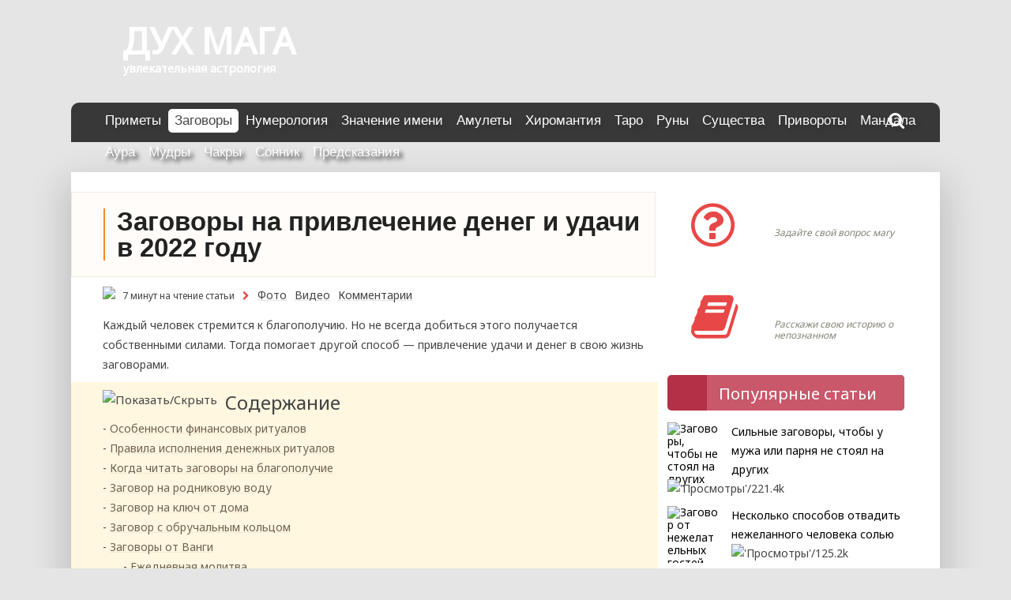

--- FILE ---
content_type: text/html; charset=UTF-8
request_url: https://duhmaga.ru/zagovory/privlechenie-deneg-i-udachi-v-svoyu-zhizn.html
body_size: 27734
content:
<!DOCTYPE html><html lang="ru-RU"><head><meta name="viewport" content="width=device-width, initial-scale=1, user-scalable=no, minimum-scale=1.0, maximum-scale=1.0"><meta charset="UTF-8"/><title>Заговор на привлечение денег и удачи в свою жизнь:читать на благополучение и достаток в семье, чтобы стать богатым</title><style id="rocket-critical-css">ul{box-sizing:border-box}:root{--wp--preset--font-size--normal:16px;--wp--preset--font-size--huge:42px}.wp-polls INPUT,.wp-polls-loading IMG{display:inline;border:0px;padding:0px;margin:0px}.wp-polls-loading{display:none;text-align:center;height:16px;line-height:16px}.wp-polls-image{border:0px}.post-ratings-loading{display:none;height:16px;text-align:left}.post-ratings-image{border:0}.post-ratings-loading img{border:0;padding:0;margin:0}.wpp-list li{overflow:hidden;float:none;clear:both;margin-bottom:1rem}.wpp-list li:last-of-type{margin-bottom:0}.wpp-thumbnail{display:inline;float:left;margin:0 1rem 0 0;border:none}html,body,div,span,iframe,h1,h3,h4,p,a,img,i,ul,li,table,tbody,tr,td,article,aside,header,nav{margin:0;padding:0;border:0;font-size:100%;font:inherit;vertical-align:baseline}article,aside,header,nav{display:block}body{line-height:1}ul{list-style:none}table{border-collapse:collapse;border-spacing:0}table{font-size:14px;width:100%;line-height:1.3}table,td{border:1px solid #D7B38F;border-collapse:collapse;text-align:left}td{padding:5px 8px}tr:first-of-type{background:#B68A59;color:#ffffff;border-radius:5px;font-weight:bold;padding:10px 8px 10px 8px;vertical-align:middle}html{font-size:100.01%}body{font-family:'Noto Sans','Droid Sans',Tahoma,Verdana,Arial;border:0;color:#444;background-color:#e5e5e5;line-height:150%}a,a:link,a:visited{color:#e84747;text-decoration:none}h1{color:#444;font-size:1.8em}h3{color:#444;font-size:1.17em}p,ul,li{font-size:14px;text-align:left;word-wrap:break-word}p,article ul,article li{font-size:14px;margin-bottom:20px}input{padding:0.7em;background:#fff;border:1px solid #ddd;font-size:1.0em;color:#333;font-family:'Droid Sans',Tahoma,Verdana,Arial}.clearfix:before,.clearfix:after{content:" ";display:table}.clearfix:after{clear:both}.clearfix{*zoom:1}input{max-width:100%}#wrapper{max-width:1100px;width:92%;margin:0 auto;-webkit-box-sizing:border-box;-moz-box-sizing:border-box;box-sizing:border-box;background:#fff}#header{padding:15px;padding-left:25px}#wrap{clear:both;padding:25px 40px 25px 40px;-webkit-box-sizing:border-box;-moz-box-sizing:border-box;box-sizing:border-box}#content{float:left;width:705px;padding-right:0px;-webkit-box-sizing:border-box;-moz-box-sizing:border-box;box-sizing:border-box;border-right:0px solid #e8e8e8;vertical-align:baseline}#sidebar{display:inline-block;max-width:300px;margin-left:10px;vertical-align:top;position:relative}aside{display:inline-block;max-width:300px;vertical-align:top}#mainnav-icon{display:none}#navi-wrap{background:#333;background:#222}#mainnav-menu{list-style-type:none;list-style-position:outside;position:relative}#mainnav-menu li{float:left;position:relative;margin-right:1px}#mainnav-menu a{display:block;padding:1.1em;padding-left:7px;text-transform:uppercase;text-decoration:none;font-size:1.0em;font-family:'Francois One',Tahoma,Verdana,Arial}#mainnav-menu a:link,#mainnav-menu a:visited{color:#fff;text-decoration:none}.widgettitle{font-size:0.9em;font-family:'Droid Sans',Tahoma,Verdana,Arial;padding:0.8em;margin:-0.5em -0.5em 1.5em -0.5em;background:#222;color:#fff;text-transform:uppercase}.type-post{margin:0 0 0 0;padding:0.8em;box-shadow:0 0 0px #ddd;border-right:0px solid #ddd;background:#fff}.post-title{font-weight:bold;font-family:'Francois One',Tahoma,Verdana,Arial;color:#333;line-height:1.5em!important;-ms-word-wrap:break-word;word-wrap:break-word;text-transform:uppercase;padding:0.3em 0;border-bottom:5px solid #333}.post-title{font-size:1.5em}.entry{line-height:1.6em;margin:0.5em 0;-ms-word-wrap:break-word;word-wrap:break-word}.entry p{margin:0.75em 0}.entry h1{color:#222;font-weight:bold;line-height:1.0em;margin:1.2em 0 0.3em}.entry h1{font-size:3.0em}.entry ul{list-style:square inside;margin:0 0 1.0em 1em}.entry ul{list-style-image:url(https://duhmaga.ru/wp-content/themes/dynamic-news-lite/images/caret.png)!important}.entry ul li{margin-bottom:5px}i{font-style:italic}.entry img{max-width:100%;height:auto}.ya-site-form__submit{background:#ff984e;color:#ffffff!important}iframe{max-width:100%}@media only screen and (max-width:70em){#wrapper{width:94%}}@media only screen and (max-width:65em){#wrapper{width:96%}.type-post{box-shadow:none;border:none;padding:0}.widgettitle{margin:0 0 1.5em 0}}@media only screen and (max-width:60em){#wrapper{width:100%}#header{padding:2em}#content{float:none;width:100%;padding-right:0}#sidebar{clear:both;float:none;margin:2em 0 0;width:100%}.type-post{box-shadow:0 0 4px #ddd;border:1px solid #ddd;padding:1.5em}.widgettitle{margin:-0.5em -0.5em 1.5em -0.5em}.type-post{padding:0.8em 1.5em 1.5em}#mainnav,#mainnav-menu,#mainnav-menu li,#mainnav-menu a{margin:0;padding:0;position:static;float:none;display:inline;font-size:1.0em;border:none;box-shadow:none;background:none;top:0;left:0}#mainnav{margin:1.5em 0;float:none}#mainnav-icon{display:block;padding:1.5em;text-transform:uppercase;text-decoration:none;font-size:1.0em;font-family:'Francois One',Tahoma,Verdana,Arial;color:#fff}#mainnav-icon:after{float:right;margin:-0.15em 0 0;-webkit-font-smoothing:antialiased;display:inline-block;content:'\f333';font-family:dashicons!important;font:normal 24px/1 Genericons;text-decoration:inherit;vertical-align:text-bottom}#mainnav-menu{width:100%;display:none;border-top:1px solid #fff}#mainnav-menu a{display:block;padding:1.1em;padding-left:6px;padding-right:6px;text-decoration:none;font-size:1.0em;border-bottom:1px solid #fff;clear:left}}@media only screen and (max-width:50em){.type-post{box-shadow:none;border:none;padding:0}.widgettitle{margin:0 0 1.5em 0}.entry h1{font-size:2.2em}}@media only screen and (max-width:40em){.post-title{font-size:1.4em}}@media only screen and (min-width:60em){#mainnav-menu{display:block!important}}.yform{float:right;width:300px}.faicon{margin-right:5px}.primary h1{margin-bottom:15px;margin-top:10px;padding-top:0px;font-size:20pt}#sidebar i,article i{color:#e84747}.wpp-list{margin-left:0px;margin-top:10px;margin-bottom:15px}.wpp-list li{list-style-type:none;margin-left:0px;margin-bottom:10px}.wpp-list a{text-decoration:none}article,aside,header,nav{display:block}.type-post{background:none repeat scroll 0 0 #fff;border-right:0 solid #ddd;box-shadow:0 0 0 #ddd;margin:0;padding:0.8em}#content article{border:0 solid #fff;display:inline-block;font-size:10pt;margin-bottom:20px;margin-right:28px;width:320px;vertical-align:top}.content_single article{width:99%!important}.table-of-content__title{font-size:18pt;margin-bottom:10px;margin-top:15px}#с_menu{list-style-image:url(https://duhmaga.ru/wp-content/themes/dynamic-news-lite/images/caret.png)!important}#с_menu li{margin-bottom:5px;list-style-image:url(https://duhmaga.ru/wp-content/themes/dynamic-news-lite/images/caret.png)!important;padding:5px}#с_menu li:nth-of-type(2n+1){background:#F7F2F2}#wrap #content{display:block;padding-right:0px;clear:both;margin-bottom:30px}.nlogo2{display:inline-block;padding:25px;margin-left:0px;margin-right:10px;vertical-align:top;margin-top:15px;font-size:45px;color:#ffffff;font-weight:bold;width:300px}#navi-wrap{padding-left:25px}#mainnav{vertical-align:top;position:relative}#navi-wrap{border:solid 0px #fff}#navi-wrap{border-top:solid 0px #fff}.yform{margin-top:8px!important;display:none;position:absolute;top:60px;right:40px;background:#fff;padding:15px;border:solid 0px silver;;box-shadow:0 0px 10px #444;z-index:100}#mainnav .fa-search{position:absolute;top:40px;right:40px;color:#fff}.yform .fa-close{position:absolute;right:2px;top:2px;color:red}article a{color:blue!important}.table-of-content a{color:#e84747!important}#sidebar iframe{margin-bottom:30px}#wrapper{box-shadow:0 0 10px rgba(0,0,0,0.5);margin-top:15px}.table-of-content__title,.sodhide{font-size:18pt;margin-bottom:10px;margin-top:15px;display:inline-block}.sodhide{margin-left:10px;font-size:11pt}body{background-image:url("/wp-content/uploads/images/fonbg.png")!important}#wrapper{width:100%;margin:0 auto;max-width:none!important;background:none}#header{margin:0 auto;no-repeat scroll center center ;height:220px;padding:0px;position:relative;z-index:0;background:#3B78E6;background-image:url("/wp-content/uploads/images/fonhead.jpg")!important;background:no-repeat scroll center center}.vopros i{margin:10px 0 0 30px}.dopline{height:68px;padding:0px;position:absolute;bottom:-68px;width:100%;z-index:-10}#wrap{background:#ffffff;border-radius:0px 0px 0px 0px;-moz-border-radius:0px 0px 0px 0px;-webkit-border-radius:0px 0px 0px 0px;border:0px solid #000000;-webkit-box-shadow:0px 21px 43px 9px rgba(0,0,0,0.16);-moz-box-shadow:0px 21px 43px 9px rgba(0,0,0,0.16);box-shadow:0px 21px 43px 9px rgba(0,0,0,0.16);z-index:2}#navi-wrap,#wrap{margin:0 auto;max-width:1100px;width:100%;position:relative}#navi-wrap{background:url("/wp-content/uploads/images/fon_menu.gif") repeat scroll center center;height:50px;margin-top:-90px;max-width:1075px;background:#383838;margin-bottom:0px;border-radius:10px 10px 0px 0px}.ya-site-form__search,.ya-site-form__wrap,.ya-site-form__wrap td,.ya-site-form__wrap tr{background:#fff;border:none}#mainnav{margin-left:140px;padding-top:18px}#mainnav-menu a{text-transform:none;font-size:17px;font-weight:normal;text-shadow:4px 4px 5px rgba(50,50,50,1);padding:3px 8px 3px 8px}#mainnav .fa-search{top:15px}#mainnav{margin-left:10px;padding-top:8px}#mainnav-menu li{padding-bottom:10px}.entry{margin-top:0px}.type-post{padding:0}.vopros{background:#F3EFB2;height:86px;padding:0px;position:relative;z-index:0;margin-top:0px;margin-bottom:30px;border-radius:5px 5px 5px 5px;-moz-border-radius:5px 5px 5px 5px;-webkit-border-radius:5px 5px 5px 5px}.vopros a{color:#ffffff;font-size:18px;text-decoration:underline;font-weight:bold;left:135px;top:10px;position:absolute}.vopros span{color:#858377;font-size:12px;left:135px;top:45px;position:absolute;line-height:120%;font-style:oblique}.vopros{background:#F3EFB2;height:86px;padding:0px;position:relative;z-index:0;margin-top:0px;margin-bottom:30px;background:url("/wp-content/uploads/images/fonvopros.jpg") repeat scroll center center;position:relative;border-radius:5px}.titlesidebar{height:45px;border-radius:5px 5px 5px 5px;-moz-border-radius:5px 5px 5px 5px;-webkit-border-radius:5px 5px 5px 5px;margin-bottom:15px}.titlesidebar div{margin-left:50px;height:45px;background:#829834;width:auto;color:#fff;font-size:20px;padding:12px 15px 0 15px;border-radius:0px 5px 5px 0px;-moz-border-radius:5px 5px 5px 5px;-webkit-border-radius:5px 5px 5px 5px;box-sizing:border-box;vertical-align:middle}.tpopular{background:url("/wp-content/uploads/images/icon_popular.png") no-repeat #B43046 5px 3px}.tpopular div{background:#C9586B;text-align:left;border-radius:0px 5px 5px 0px}.bsidebar{display:block;height:auto;margin-bottom:25px}.bsidebar a{color:#000000}.bpopular .wpp-thumbnail{-webkit-border-radius:65px;-moz-border-radius:65px;border-radius:65px}.post-title{padding:10px 0px 10px 0px!important;margin-left:-40px!important;width:100%;border:solid 1px #F2EADE!important;background:#FFFCF9!important;padding-left:40px!important}.post-title h1{border-left:solid 2px #F58929;margin:10px 10px 10px 0px;padding-left:15px;text-transform:none;font-size:25pt}#sod{width:100%;float:none;background:#FFF7E0;display:block;margin-right:10px;margin-bottom:10px;margin-left:-40px;padding-left:40px;margin-top:10px;background:url("/wp-content/uploads/images/fonsod.gif") no-repeat #FFF7E0 top right;padding-right:5px;padding-bottom:10px}#с_menu li{background:none!important;margin:0;padding:0;line-height:1.4}#sod ul{margin-left:0px}#sod li{margin-bottom:3px}#sod ul li::before{content:" - "}#sod ul,#sod ul li{list-style-image:none!important;list-style-type:none;font-size:14px;font-style:normal;line-height:1.6}#sod a{color:#6F624F!important;text-decoration:underline #F1EAD2}.sodhide{margin:10px 10px 0px 0px;float:left}.table-of-content__title{margin-top:13px}.entry ul{list-style-image:url("/wp-content/uploads/images/icon_li.png")!important}iframe{padding:0;border:solid 0px #E8D6C2;box-sizing:border-box}.block_link{font-size:12px;margin:10px 0 5px 0}.block_link a,.block_link div{margin-right:10px;display:inline-block;width:auto;padding:0px;color:#444!important}.block_link img{vertical-align:middle;margin-right:3px}.block_link .fa{margin-right:10px!important}.block_link .blphoto,.block_link .blvideo,.block_link .blcomment{text-decoration:underline #D3D2D7;text-decoration-style:dotted;font-size:14px}.wpp-list a{line-height:1.2}#pi{display:none}.htitle{position:relative;margin:0 auto;max-width:1020px;width:100%}.logotip2{font-size:11pt;margin-top:10px}#sidebar{position:relative}.vopros div{position:absolute;position:absolute;position:absolute;top:10px;right:10px;font-size:24px;color:#ffffff;font-weight:bold}.widgettitle{display:none}@media only screen and (max-width:1000px){::-webkit-scrollbar{width:2px}::-webkit-scrollbar-thumb{background:#8c9de0;border-radius:2px}::-webkit-scrollbar-track-piece{background:#fff}#header{height:100px}#mainnav{margin-left:0px}#mainnav-icon::after{float:none;margin:10px 0 0 10px}#navi-wrap{padding-left:0px;margin:0}#mainnav{padding:0;margin:0px}#mainnav-icon{padding:0px!important;width:50px}#mainnav-menu{background:#444444!important;margin-top:10px}#mainnav-menu a,#mainnav-menu a:link,#mainnav-menu a:visited{padding:10px;background:#444444!important;color:#ffffff!important;text-shadow:none!important;border:0px silver solid}#mainnav-menu li{padding:5px;display:block}.logotip{top:-10px}.dopline{display:none}#mainnav .fa-search{right:10px;top:15px}.post-title h1{font-size:25px!important}#content{float:none;width:100%;padding-right:0}#sidebar{max-width:100%;margin-top:0px;display:block}#mainnav-icon{font-size:16pt!important;text-decoration:none!important;top:10px;right:10px;z-index:100;margin-top:0px;padding:15px;padding-bottom:2.0em}#wrap{padding-left:3px;padding-right:3px}.post-title{font-size:16pt!important;margin-top:5px}p,ul,li{font-size:16px}.vopros{max-width:350px}.type-post{padding:5px}#wrap{box-sizing:border-box!important;padding:0 15px 0 15px!important}#wrap #content{float:none;display:block!important;padding-right:0px}#sod{float:none;width:100%}.rating img{margin-bottom:20px;margin-top:25px;margin-right:30px}.content_single article{width:100%!important;margin:0px!important;padding:0px!important}#sod{margin:0px;padding:3px;box-sizing:border-box}.entry{box-sizing:border-box}#content article{margin-right:0px}.post-title{box-sizing:border-box;margin:5px 0px 0px 0px!important;padding:0px!important;width:100%!important;display:block!important}p{box-sizing:border-box}.bpopular{text-align:center!important}aside{max-width:100%}#mainnav-menu{position:relative;z-index:100}.nlogo2{padding:5px;font-size:35px}#navi-wrap{border-radius:0px!important;background:none!important;margin-top:-90px;margin-bottom:20px}.htitle{text-align:center}table{overflow:auto}}</style><link rel="profile" href="//gmpg.org/xfn/11" /><link rel="icon" href="/favicon.ico" type="image/x-icon"><meta name='robots' content='index, follow, max-image-preview:large, max-snippet:-1, max-video-preview:-1' /><style>img:is([sizes="auto" i],[sizes^="auto," i]){contain-intrinsic-size:3000px 1500px}</style><meta name="description" content="Сегодня популярно привлечение удачи и денег в свою жизнь заговорами. Финансовое благополучие можно привлечь с помощью магии. Главное, четко ставить цель и точно читать текст." /><link rel="canonical" href="https://duhmaga.ru/zagovory/privlechenie-deneg-i-udachi-v-svoyu-zhizn.html" /><meta property="og:locale" content="ru_RU" /><meta property="og:type" content="article" /><meta property="og:title" content="Заговор на привлечение денег и удачи в свою жизнь:читать на благополучение и достаток в семье, чтобы стать богатым" /><meta property="og:description" content="Сегодня популярно привлечение удачи и денег в свою жизнь заговорами. Финансовое благополучие можно привлечь с помощью магии. Главное, четко ставить цель и точно читать текст." /><meta property="og:url" content="https://duhmaga.ru/zagovory/privlechenie-deneg-i-udachi-v-svoyu-zhizn.html" /><meta property="og:site_name" content="Duhmaga.ru" /><meta property="article:published_time" content="2021-12-03T22:21:12+00:00" /><meta property="article:modified_time" content="2021-12-26T11:56:19+00:00" /><meta property="og:image" content="https://duhmaga.ru/wp-content/uploads/2018/07/udacha.jpg" /><meta property="og:image:width" content="848" /><meta property="og:image:height" content="565" /><meta property="og:image:type" content="image/jpeg" /><meta name="author" content="anton" /><meta name="twitter:card" content="summary_large_image" /><meta name="twitter:label1" content="Написано автором" /><meta name="twitter:data1" content="anton" /> <script type="application/ld+json" class="yoast-schema-graph">{"@context":"https://schema.org","@graph":[{"@type":"WebPage","@id":"https://duhmaga.ru/zagovory/privlechenie-deneg-i-udachi-v-svoyu-zhizn.html","url":"https://duhmaga.ru/zagovory/privlechenie-deneg-i-udachi-v-svoyu-zhizn.html","name":"Заговор на привлечение денег и удачи в свою жизнь:читать на благополучение и достаток в семье, чтобы стать богатым","isPartOf":{"@id":"https://duhmaga.ru/#website"},"primaryImageOfPage":{"@id":"https://duhmaga.ru/zagovory/privlechenie-deneg-i-udachi-v-svoyu-zhizn.html#primaryimage"},"image":{"@id":"https://duhmaga.ru/zagovory/privlechenie-deneg-i-udachi-v-svoyu-zhizn.html#primaryimage"},"thumbnailUrl":"https://duhmaga.ru/wp-content/uploads/2018/07/udacha.jpg","datePublished":"2021-12-03T22:21:12+00:00","dateModified":"2021-12-26T11:56:19+00:00","author":{"@id":"https://duhmaga.ru/#/schema/person/8f8ddeba3bddc5e388e9662a7155490b"},"description":"Сегодня популярно привлечение удачи и денег в свою жизнь заговорами. Финансовое благополучие можно привлечь с помощью магии. Главное, четко ставить цель и точно читать текст.","breadcrumb":{"@id":"https://duhmaga.ru/zagovory/privlechenie-deneg-i-udachi-v-svoyu-zhizn.html#breadcrumb"},"inLanguage":"ru-RU","potentialAction":[{"@type":"ReadAction","target":["https://duhmaga.ru/zagovory/privlechenie-deneg-i-udachi-v-svoyu-zhizn.html"]}]},{"@type":"ImageObject","inLanguage":"ru-RU","@id":"https://duhmaga.ru/zagovory/privlechenie-deneg-i-udachi-v-svoyu-zhizn.html#primaryimage","url":"https://duhmaga.ru/wp-content/uploads/2018/07/udacha.jpg","contentUrl":"https://duhmaga.ru/wp-content/uploads/2018/07/udacha.jpg","width":848,"height":565,"caption":"Везение и удачу можно привлечь специальными заговорами"},{"@type":"BreadcrumbList","@id":"https://duhmaga.ru/zagovory/privlechenie-deneg-i-udachi-v-svoyu-zhizn.html#breadcrumb","itemListElement":[{"@type":"ListItem","position":1,"name":"Главная страница","item":"https://duhmaga.ru/"},{"@type":"ListItem","position":2,"name":"Заговоры на привлечение денег и удачи в 2022 году"}]},{"@type":"WebSite","@id":"https://duhmaga.ru/#website","url":"https://duhmaga.ru/","name":"Duhmaga.ru","description":"Магия","potentialAction":[{"@type":"SearchAction","target":{"@type":"EntryPoint","urlTemplate":"https://duhmaga.ru/?s={search_term_string}"},"query-input":{"@type":"PropertyValueSpecification","valueRequired":true,"valueName":"search_term_string"}}],"inLanguage":"ru-RU"},{"@type":"Person","@id":"https://duhmaga.ru/#/schema/person/8f8ddeba3bddc5e388e9662a7155490b","name":"anton","image":{"@type":"ImageObject","inLanguage":"ru-RU","@id":"https://duhmaga.ru/#/schema/person/image/","url":"https://secure.gravatar.com/avatar/37e301ca3a99137a885145276b6c95c4bc741037de93c048b09194aa76799648?s=96&d=blank&r=g","contentUrl":"https://secure.gravatar.com/avatar/37e301ca3a99137a885145276b6c95c4bc741037de93c048b09194aa76799648?s=96&d=blank&r=g","caption":"anton"}}]}</script>  <script type="text/javascript" id="wpp-js" src="https://duhmaga.ru/wp-content/cache/busting/1/wp-content/plugins/wordpress-popular-posts/assets/js/wpp.min-7.3.1.js" data-sampling="0" data-sampling-rate="100" data-api-url="https://duhmaga.ru/wp-json/wordpress-popular-posts" data-post-id="4842" data-token="908db9e32f" data-lang="0" data-debug="0"></script> <link rel='preload' id='wp-block-library-css' href='https://duhmaga.ru/wp-includes/css/dist/block-library/style.min.css' as="style" onload="this.onload=null;this.rel='stylesheet'" type='text/css' media='all' /><style id='classic-theme-styles-inline-css' type='text/css'>
/*! This file is auto-generated */
.wp-block-button__link{color:#fff;background-color:#32373c;border-radius:9999px;box-shadow:none;text-decoration:none;padding:calc(.667em + 2px) calc(1.333em + 2px);font-size:1.125em}.wp-block-file__button{background:#32373c;color:#fff;text-decoration:none}</style><style id='global-styles-inline-css' type='text/css'>:root{--wp--preset--aspect-ratio--square:1;--wp--preset--aspect-ratio--4-3:4/3;--wp--preset--aspect-ratio--3-4:3/4;--wp--preset--aspect-ratio--3-2:3/2;--wp--preset--aspect-ratio--2-3:2/3;--wp--preset--aspect-ratio--16-9:16/9;--wp--preset--aspect-ratio--9-16:9/16;--wp--preset--color--black:#000;--wp--preset--color--cyan-bluish-gray:#abb8c3;--wp--preset--color--white:#fff;--wp--preset--color--pale-pink:#f78da7;--wp--preset--color--vivid-red:#cf2e2e;--wp--preset--color--luminous-vivid-orange:#ff6900;--wp--preset--color--luminous-vivid-amber:#fcb900;--wp--preset--color--light-green-cyan:#7bdcb5;--wp--preset--color--vivid-green-cyan:#00d084;--wp--preset--color--pale-cyan-blue:#8ed1fc;--wp--preset--color--vivid-cyan-blue:#0693e3;--wp--preset--color--vivid-purple:#9b51e0;--wp--preset--gradient--vivid-cyan-blue-to-vivid-purple:linear-gradient(135deg,rgba(6,147,227,1) 0%,rgb(155,81,224) 100%);--wp--preset--gradient--light-green-cyan-to-vivid-green-cyan:linear-gradient(135deg,rgb(122,220,180) 0%,rgb(0,208,130) 100%);--wp--preset--gradient--luminous-vivid-amber-to-luminous-vivid-orange:linear-gradient(135deg,rgba(252,185,0,1) 0%,rgba(255,105,0,1) 100%);--wp--preset--gradient--luminous-vivid-orange-to-vivid-red:linear-gradient(135deg,rgba(255,105,0,1) 0%,rgb(207,46,46) 100%);--wp--preset--gradient--very-light-gray-to-cyan-bluish-gray:linear-gradient(135deg,rgb(238,238,238) 0%,rgb(169,184,195) 100%);--wp--preset--gradient--cool-to-warm-spectrum:linear-gradient(135deg,rgb(74,234,220) 0%,rgb(151,120,209) 20%,rgb(207,42,186) 40%,rgb(238,44,130) 60%,rgb(251,105,98) 80%,rgb(254,248,76) 100%);--wp--preset--gradient--blush-light-purple:linear-gradient(135deg,rgb(255,206,236) 0%,rgb(152,150,240) 100%);--wp--preset--gradient--blush-bordeaux:linear-gradient(135deg,rgb(254,205,165) 0%,rgb(254,45,45) 50%,rgb(107,0,62) 100%);--wp--preset--gradient--luminous-dusk:linear-gradient(135deg,rgb(255,203,112) 0%,rgb(199,81,192) 50%,rgb(65,88,208) 100%);--wp--preset--gradient--pale-ocean:linear-gradient(135deg,rgb(255,245,203) 0%,rgb(182,227,212) 50%,rgb(51,167,181) 100%);--wp--preset--gradient--electric-grass:linear-gradient(135deg,rgb(202,248,128) 0%,rgb(113,206,126) 100%);--wp--preset--gradient--midnight:linear-gradient(135deg,rgb(2,3,129) 0%,rgb(40,116,252) 100%);--wp--preset--font-size--small:13px;--wp--preset--font-size--medium:20px;--wp--preset--font-size--large:36px;--wp--preset--font-size--x-large:42px;--wp--preset--spacing--20:.44rem;--wp--preset--spacing--30:.67rem;--wp--preset--spacing--40:1rem;--wp--preset--spacing--50:1.5rem;--wp--preset--spacing--60:2.25rem;--wp--preset--spacing--70:3.38rem;--wp--preset--spacing--80:5.06rem;--wp--preset--shadow--natural:6px 6px 9px rgba(0,0,0,.2);--wp--preset--shadow--deep:12px 12px 50px rgba(0,0,0,.4);--wp--preset--shadow--sharp:6px 6px 0 rgba(0,0,0,.2);--wp--preset--shadow--outlined:6px 6px 0 -3px rgba(255,255,255,1),6px 6px rgba(0,0,0,1);--wp--preset--shadow--crisp:6px 6px 0 rgba(0,0,0,1)}:where(.is-layout-flex){gap:.5em}:where(.is-layout-grid){gap:.5em}body .is-layout-flex{display:flex}.is-layout-flex{flex-wrap:wrap;align-items:center}.is-layout-flex>:is(*,div){margin:0}body .is-layout-grid{display:grid}.is-layout-grid>:is(*,div){margin:0}:where(.wp-block-columns.is-layout-flex){gap:2em}:where(.wp-block-columns.is-layout-grid){gap:2em}:where(.wp-block-post-template.is-layout-flex){gap:1.25em}:where(.wp-block-post-template.is-layout-grid){gap:1.25em}.has-black-color{color:var(--wp--preset--color--black)!important}.has-cyan-bluish-gray-color{color:var(--wp--preset--color--cyan-bluish-gray)!important}.has-white-color{color:var(--wp--preset--color--white)!important}.has-pale-pink-color{color:var(--wp--preset--color--pale-pink)!important}.has-vivid-red-color{color:var(--wp--preset--color--vivid-red)!important}.has-luminous-vivid-orange-color{color:var(--wp--preset--color--luminous-vivid-orange)!important}.has-luminous-vivid-amber-color{color:var(--wp--preset--color--luminous-vivid-amber)!important}.has-light-green-cyan-color{color:var(--wp--preset--color--light-green-cyan)!important}.has-vivid-green-cyan-color{color:var(--wp--preset--color--vivid-green-cyan)!important}.has-pale-cyan-blue-color{color:var(--wp--preset--color--pale-cyan-blue)!important}.has-vivid-cyan-blue-color{color:var(--wp--preset--color--vivid-cyan-blue)!important}.has-vivid-purple-color{color:var(--wp--preset--color--vivid-purple)!important}.has-black-background-color{background-color:var(--wp--preset--color--black)!important}.has-cyan-bluish-gray-background-color{background-color:var(--wp--preset--color--cyan-bluish-gray)!important}.has-white-background-color{background-color:var(--wp--preset--color--white)!important}.has-pale-pink-background-color{background-color:var(--wp--preset--color--pale-pink)!important}.has-vivid-red-background-color{background-color:var(--wp--preset--color--vivid-red)!important}.has-luminous-vivid-orange-background-color{background-color:var(--wp--preset--color--luminous-vivid-orange)!important}.has-luminous-vivid-amber-background-color{background-color:var(--wp--preset--color--luminous-vivid-amber)!important}.has-light-green-cyan-background-color{background-color:var(--wp--preset--color--light-green-cyan)!important}.has-vivid-green-cyan-background-color{background-color:var(--wp--preset--color--vivid-green-cyan)!important}.has-pale-cyan-blue-background-color{background-color:var(--wp--preset--color--pale-cyan-blue)!important}.has-vivid-cyan-blue-background-color{background-color:var(--wp--preset--color--vivid-cyan-blue)!important}.has-vivid-purple-background-color{background-color:var(--wp--preset--color--vivid-purple)!important}.has-black-border-color{border-color:var(--wp--preset--color--black)!important}.has-cyan-bluish-gray-border-color{border-color:var(--wp--preset--color--cyan-bluish-gray)!important}.has-white-border-color{border-color:var(--wp--preset--color--white)!important}.has-pale-pink-border-color{border-color:var(--wp--preset--color--pale-pink)!important}.has-vivid-red-border-color{border-color:var(--wp--preset--color--vivid-red)!important}.has-luminous-vivid-orange-border-color{border-color:var(--wp--preset--color--luminous-vivid-orange)!important}.has-luminous-vivid-amber-border-color{border-color:var(--wp--preset--color--luminous-vivid-amber)!important}.has-light-green-cyan-border-color{border-color:var(--wp--preset--color--light-green-cyan)!important}.has-vivid-green-cyan-border-color{border-color:var(--wp--preset--color--vivid-green-cyan)!important}.has-pale-cyan-blue-border-color{border-color:var(--wp--preset--color--pale-cyan-blue)!important}.has-vivid-cyan-blue-border-color{border-color:var(--wp--preset--color--vivid-cyan-blue)!important}.has-vivid-purple-border-color{border-color:var(--wp--preset--color--vivid-purple)!important}.has-vivid-cyan-blue-to-vivid-purple-gradient-background{background:var(--wp--preset--gradient--vivid-cyan-blue-to-vivid-purple)!important}.has-light-green-cyan-to-vivid-green-cyan-gradient-background{background:var(--wp--preset--gradient--light-green-cyan-to-vivid-green-cyan)!important}.has-luminous-vivid-amber-to-luminous-vivid-orange-gradient-background{background:var(--wp--preset--gradient--luminous-vivid-amber-to-luminous-vivid-orange)!important}.has-luminous-vivid-orange-to-vivid-red-gradient-background{background:var(--wp--preset--gradient--luminous-vivid-orange-to-vivid-red)!important}.has-very-light-gray-to-cyan-bluish-gray-gradient-background{background:var(--wp--preset--gradient--very-light-gray-to-cyan-bluish-gray)!important}.has-cool-to-warm-spectrum-gradient-background{background:var(--wp--preset--gradient--cool-to-warm-spectrum)!important}.has-blush-light-purple-gradient-background{background:var(--wp--preset--gradient--blush-light-purple)!important}.has-blush-bordeaux-gradient-background{background:var(--wp--preset--gradient--blush-bordeaux)!important}.has-luminous-dusk-gradient-background{background:var(--wp--preset--gradient--luminous-dusk)!important}.has-pale-ocean-gradient-background{background:var(--wp--preset--gradient--pale-ocean)!important}.has-electric-grass-gradient-background{background:var(--wp--preset--gradient--electric-grass)!important}.has-midnight-gradient-background{background:var(--wp--preset--gradient--midnight)!important}.has-small-font-size{font-size:var(--wp--preset--font-size--small)!important}.has-medium-font-size{font-size:var(--wp--preset--font-size--medium)!important}.has-large-font-size{font-size:var(--wp--preset--font-size--large)!important}.has-x-large-font-size{font-size:var(--wp--preset--font-size--x-large)!important}:where(.wp-block-post-template.is-layout-flex){gap:1.25em}:where(.wp-block-post-template.is-layout-grid){gap:1.25em}:where(.wp-block-columns.is-layout-flex){gap:2em}:where(.wp-block-columns.is-layout-grid){gap:2em}:root :where(.wp-block-pullquote){font-size:1.5em;line-height:1.6}</style><link data-minify="1" rel='preload' id='chained-css-css' href='https://duhmaga.ru/wp-content/cache/min/1/wp-content/plugins/chained-quiz/css/main-8f766352349d1c98db96ef11d02d858d.css' as="style" onload="this.onload=null;this.rel='stylesheet'" type='text/css' media='all' /><link data-minify="1" rel='preload' id='contact-form-7-css' href='https://duhmaga.ru/wp-content/cache/min/1/wp-content/plugins/contact-form-7/includes/css/styles-420dc92ddd51d0859a94e0c96bfb4f07.css' as="style" onload="this.onload=null;this.rel='stylesheet'" type='text/css' media='all' /><link data-minify="1" rel='preload' id='email-subscribers-css' href='https://duhmaga.ru/wp-content/cache/min/1/wp-content/plugins/email-subscribers/lite/public/css/email-subscribers-public-bfa2e349c8a2682eabdbf03fa81c5a11.css' as="style" onload="this.onload=null;this.rel='stylesheet'" type='text/css' media='all' /><link data-minify="1" rel='preload' id='wp-polls-css' href='https://duhmaga.ru/wp-content/cache/min/1/wp-content/plugins/wp-polls/polls-css-a54b5a356c3743b01e92ac3c0f922722.css' as="style" onload="this.onload=null;this.rel='stylesheet'" type='text/css' media='all' /><style id='wp-polls-inline-css' type='text/css'>.wp-polls .pollbar{margin:1px;font-size:6px;line-height:8px;height:8px;background-image:url(https://duhmaga.ru/wp-content/plugins/wp-polls/images/default/pollbg.gif);border:1px solid #c8c8c8}</style><link data-minify="1" rel='preload' id='wp-postratings-css' href='https://duhmaga.ru/wp-content/cache/min/1/wp-content/plugins/wp-postratings/css/postratings-css-8b8f89bd2b6d92be9a7a19418d245765.css' as="style" onload="this.onload=null;this.rel='stylesheet'" type='text/css' media='all' /><link data-minify="1" rel='preload' id='wordpress-popular-posts-css-css' href='https://duhmaga.ru/wp-content/cache/min/1/wp-content/plugins/wordpress-popular-posts/assets/css/wpp-1e286b69c1294d7a26030e979c0f4d75.css' as="style" onload="this.onload=null;this.rel='stylesheet'" type='text/css' media='all' /><link rel='preload' id='dashicons-css' href='https://duhmaga.ru/wp-includes/css/dashicons.min.css' as="style" onload="this.onload=null;this.rel='stylesheet'" type='text/css' media='all' /><link data-minify="1" rel='preload' id='dynamicnewslite-stylesheet-css' href='https://duhmaga.ru/wp-content/cache/min/1/wp-content/themes/dynamic-news-lite/style-7d614857732b510b827d3b1b91fef792.css' as="style" onload="this.onload=null;this.rel='stylesheet'" type='text/css' media='all' /><link data-minify="1" rel='preload' id='slb_core-css' href='https://duhmaga.ru/wp-content/cache/min/1/wp-content/plugins/simple-lightbox/client/css/app-cee7832aedff7e2819679ac0f74af441.css' as="style" onload="this.onload=null;this.rel='stylesheet'" type='text/css' media='all' /><link data-minify="1" rel='preload' id='tablepress-default-css' href='https://duhmaga.ru/wp-content/cache/min/1/wp-content/plugins/tablepress/css/build/default-89cfcd980305081a0dcc5a6b78266001.css' as="style" onload="this.onload=null;this.rel='stylesheet'" type='text/css' media='all' /> <script type="text/javascript" src="https://duhmaga.ru/wp-content/cache/busting/1/wp-includes/js/jquery/jquery.min-3.7.1.js" id="jquery-core-js"></script> <script type="text/javascript" src="https://duhmaga.ru/wp-content/cache/busting/1/wp-includes/js/jquery/jquery-migrate.min-3.4.1.js" id="jquery-migrate-js"></script> <script type="text/javascript" id="chained-common-js-extra">/* <![CDATA[ */ var chained_i18n = {"please_answer":"\u041f\u043e\u0436\u0430\u043b\u0443\u0439\u0441\u0442\u0430, \u043e\u0442\u0432\u0435\u0442\u044c\u0442\u0435 \u043d\u0430 \u0432\u043e\u043f\u0440\u043e\u0441","please_provide_email":"Please provide valid email address","complete_text_captcha":"You need to answer the verification question","dont_autoscroll":"0"}; /* ]]> */</script> <script data-minify="1" type="text/javascript" src="https://duhmaga.ru/wp-content/cache/min/1/wp-content/plugins/chained-quiz/js/common-81a2377a331cb7c97496b87bfce63471.js" id="chained-common-js"></script> <script data-minify="1" type="text/javascript" src="https://duhmaga.ru/wp-content/cache/min/1/wp-content/themes/dynamic-news-lite/js/navigation-b593d36b41cddcbfd3032cd718873650.js" id="dynamicnewslite-jquery-navigation-js"></script> <link rel="https://api.w.org/" href="https://duhmaga.ru/wp-json/" /><link rel="alternate" title="JSON" type="application/json" href="https://duhmaga.ru/wp-json/wp/v2/posts/4842" /><link rel="alternate" title="oEmbed (JSON)" type="application/json+oembed" href="https://duhmaga.ru/wp-json/oembed/1.0/embed?url=https%3A%2F%2Fduhmaga.ru%2Fzagovory%2Fprivlechenie-deneg-i-udachi-v-svoyu-zhizn.html" /><link rel="alternate" title="oEmbed (XML)" type="text/xml+oembed" href="https://duhmaga.ru/wp-json/oembed/1.0/embed?url=https%3A%2F%2Fduhmaga.ru%2Fzagovory%2Fprivlechenie-deneg-i-udachi-v-svoyu-zhizn.html&#038;format=xml" /><style id="wpp-loading-animation-styles">@-webkit-keyframes bgslide{from{background-position-x:0}to{background-position-x:-200%}}@keyframes bgslide{from{background-position-x:0}to{background-position-x:-200%}}.wpp-widget-block-placeholder,.wpp-shortcode-placeholder{margin:0 auto;width:60px;height:3px;background:#dd3737;background:linear-gradient(90deg,#dd3737 0%,#571313 10%,#dd3737 100%);background-size:200% auto;border-radius:3px;-webkit-animation:bgslide 1s infinite linear;animation:bgslide 1s infinite linear}</style><!--[if lt IE 9]>
	<script src="https://duhmaga.ru/wp-content/themes/dynamic-news-lite/js/html5.js" type="text/javascript"></script>
	<![endif]--><style type="text/css">.broken_link,a.broken_link{text-decoration:line-through}</style><noscript><style id="rocket-lazyload-nojs-css">.rll-youtube-player,[data-lazy-src]{display:none!important}</style></noscript><script>/*! loadCSS rel=preload polyfill. [c]2017 Filament Group, Inc. MIT License */
(function(w){"use strict";if(!w.loadCSS){w.loadCSS=function(){}}
var rp=loadCSS.relpreload={};rp.support=(function(){var ret;try{ret=w.document.createElement("link").relList.supports("preload")}catch(e){ret=!1}
return function(){return ret}})();rp.bindMediaToggle=function(link){var finalMedia=link.media||"all";function enableStylesheet(){link.media=finalMedia}
if(link.addEventListener){link.addEventListener("load",enableStylesheet)}else if(link.attachEvent){link.attachEvent("onload",enableStylesheet)}
setTimeout(function(){link.rel="stylesheet";link.media="only x"});setTimeout(enableStylesheet,3000)};rp.poly=function(){if(rp.support()){return}
var links=w.document.getElementsByTagName("link");for(var i=0;i<links.length;i++){var link=links[i];if(link.rel==="preload"&&link.getAttribute("as")==="style"&&!link.getAttribute("data-loadcss")){link.setAttribute("data-loadcss",!0);rp.bindMediaToggle(link)}}};if(!rp.support()){rp.poly();var run=w.setInterval(rp.poly,500);if(w.addEventListener){w.addEventListener("load",function(){rp.poly();w.clearInterval(run)})}else if(w.attachEvent){w.attachEvent("onload",function(){rp.poly();w.clearInterval(run)})}}
if(typeof exports!=="undefined"){exports.loadCSS=loadCSS}
else{w.loadCSS=loadCSS}}(typeof global!=="undefined"?global:this))</script><style type="text/css" media="screen">.ya-page_js_yes .ya-site-form_inited_no{display:none}</style></head><body class="wp-singular post-template-default single single-post postid-4842 single-format-standard wp-theme-dynamic-news-lite"><div id="wrapper" class="hfeed"><header id="header"> <a href="/" title="Перейти на главную"><div class="htitle"><div class="nlogo2 logotip">ДУХ МАГА<div class="logotip2">увлекательная астрология</div></div></div></a><div class="dopline">&nbsp;</div></header><div id="navi-wrap"><nav id="mainnav" class="container clearfix" role="navigation"><h4 id="mainnav-icon"></h4><ul id="mainnav-menu" class="menu"><li id="menu-item-19388" class=" menu-item menu-item-type-taxonomy menu-item-object-category"><a href="https://duhmaga.ru/primety">Приметы</a></li><li id="menu-item-19387" class=" menu-item menu-item-type-taxonomy menu-item-object-category current-post-ancestor current-menu-parent current-post-parent"><span class="menu_active"><a href="https://duhmaga.ru/zagovory">Заговоры</a></span></li><li id="menu-item-19390" class=" menu-item menu-item-type-taxonomy menu-item-object-category"><a href="https://duhmaga.ru/numerologiya">Нумерология</a></li><li id="menu-item-43897" class=" menu-item menu-item-type-taxonomy menu-item-object-category"><a href="https://duhmaga.ru/znachenie-imeni">Значение имени</a></li><li id="menu-item-19389" class=" menu-item menu-item-type-taxonomy menu-item-object-category"><a href="https://duhmaga.ru/amulety-talismany">Амулеты</a></li><li id="menu-item-19392" class=" menu-item menu-item-type-taxonomy menu-item-object-category"><a href="https://duhmaga.ru/hiromantiya">Хиромантия</a></li><li id="menu-item-46988" class=" menu-item menu-item-type-taxonomy menu-item-object-category"><a href="https://duhmaga.ru/taro">Таро</a></li><li id="menu-item-46989" class=" menu-item menu-item-type-taxonomy menu-item-object-category"><a href="https://duhmaga.ru/runy">Руны</a></li><li id="menu-item-46990" class=" menu-item menu-item-type-taxonomy menu-item-object-category"><a href="https://duhmaga.ru/sushestva">Существа</a></li><li id="menu-item-46991" class=" menu-item menu-item-type-taxonomy menu-item-object-category"><a href="https://duhmaga.ru/privoroty">Привороты</a></li><li id="menu-item-46994" class=" menu-item menu-item-type-taxonomy menu-item-object-category"><a href="https://duhmaga.ru/mandala">Мандала</a></li><li id="menu-item-46992" class=" menu-item menu-item-type-taxonomy menu-item-object-category"><a href="https://duhmaga.ru/aura">Аура</a></li><li id="menu-item-46995" class=" menu-item menu-item-type-taxonomy menu-item-object-category"><a href="https://duhmaga.ru/mudry">Мудры</a></li><li id="menu-item-46996" class=" menu-item menu-item-type-taxonomy menu-item-object-category"><a href="https://duhmaga.ru/chakry">Чакры</a></li><li id="menu-item-46997" class=" menu-item menu-item-type-taxonomy menu-item-object-category"><a href="https://duhmaga.ru/sonnik">Сонник</a></li><li id="menu-item-46993" class=" menu-item menu-item-type-taxonomy menu-item-object-category"><a href="https://duhmaga.ru/predskazaniya">Предсказания</a></li></ul> <i class="fa fa-search faicon fa-lg" title="Поиск на нашем сайте"></i><div class="yform"><div class="ya-site-form ya-site-form_inited_no" onclick="return {'action':'https://duhmaga.ru/searchresult','arrow':false,'bg':'transparent','fontsize':12,'fg':'#000000','language':'ru','logo':'rb','publicname':'duhmaga.ru','suggest':true,'target':'_self','tld':'ru','type':2,'usebigdictionary':true,'searchid':2319514,'input_fg':'#000000','input_bg':'#ffffff','input_fontStyle':'normal','input_fontWeight':'normal','input_placeholder':null,'input_placeholderColor':'#000000','input_borderColor':'#7f9db9'}"><form action="https://yandex.ru/search/site/" method="get" target="_self" accept-charset="utf-8"><input type="hidden" name="searchid" value="2319514"/><input type="hidden" name="l10n" value="ru"/><input type="hidden" name="reqenc" value=""/><input type="search" name="text" value=""/><input type="submit" value="Найти"/></form></div><style type="text/css">.ya-page_js_yes .ya-site-form_inited_no{display:none}</style><script type="text/javascript">(function(w,d,c){var s=d.createElement('script'),h=d.getElementsByTagName('script')[0],e=d.documentElement;if((' '+e.className+' ').indexOf(' ya-page_js_yes ')===-1){e.className+=' ya-page_js_yes';}s.type='text/javascript';s.async=true;s.charset='utf-8';s.src=(d.location.protocol==='https:'?'https:':'http:')+'//site.yandex.net/v2.0/js/all.js';h.parentNode.insertBefore(s,h);(w[c]||(w[c]=[])).push(function(){Ya.Site.Form.init()})})(window,document,'yandex_site_callbacks');</script> <i class="fa fa-close faicon fa-lg"></i></div></nav></div><div id="wrap" class="container clearfix"><div id="content" class="primary content_single" role="main"><div class="entry clearfix"><article id="post-4842" class="post-4842 post type-post status-publish format-standard has-post-thumbnail hentry category-zagovory"><div class="post-title"><h1 >Заговоры на привлечение денег и удачи в 2022 году</h1></div><div class="block_link">.&nbsp;</div> <!--start_content--><!--noindex--><div id="sod" class="table-of-content"><div class="table-of-content__title">Содержание</div><ul id='с_menu' class='contents'><li><a href="#h2_1">Особенности финансовых ритуалов</a></li><li><a href="#h2_2">Правила исполнения денежных ритуалов</a></li><li><a href="#h2_3">Когда читать заговоры на благополучие</a></li><li><a href="#h2_4">Заговор на родниковую воду</a></li><li><a href="#h2_5">Заговор на ключ от дома</a></li><li><a href="#h2_6">Заговор с обручальным кольцом</a></li><li><a href="#h2_7">Заговоры от Ванги</a></li><ul><li><a href="#h3_8">Ежедневная молитва</a></li><li><a href="#h3_9">Заговор на черный хлеб</a></li></ul><li><a href="#h2_10">Заклинания черной магии на деньги</a></li><li><a href="#h2_11"></a></li></ul></div><!--/noindex--><p>Каждый человек стремится к благополучию. Но не всегда добиться этого получается собственными силами. Тогда помогает другой способ — привлечение удачи и денег в свою жизнь заговорами.</p><div id="attachment_4843" style="width: 410px" class="wp-caption aligncenter"><img fetchpriority="high" decoding="async" aria-describedby="caption-attachment-4843" class="size-medium wp-image-4843" src="data:image/svg+xml,%3Csvg%20xmlns='http://www.w3.org/2000/svg'%20viewBox='0%200%20400%20267'%3E%3C/svg%3E" alt="Удача" width="400" height="267" data-lazy-srcset="https://duhmaga.ru/wp-content/uploads/2018/07/udacha-400x267.jpg 400w, https://duhmaga.ru/wp-content/uploads/2018/07/udacha-768x512.jpg 768w, https://duhmaga.ru/wp-content/uploads/2018/07/udacha.jpg 848w" data-lazy-sizes="(max-width: 400px) 100vw, 400px" data-lazy-src="https://duhmaga.ru/wp-content/uploads/2018/07/udacha-400x267.jpg" /><noscript><img fetchpriority="high" decoding="async" aria-describedby="caption-attachment-4843" class="size-medium wp-image-4843" src="https://duhmaga.ru/wp-content/uploads/2018/07/udacha-400x267.jpg" alt="Удача" width="400" height="267" srcset="https://duhmaga.ru/wp-content/uploads/2018/07/udacha-400x267.jpg 400w, https://duhmaga.ru/wp-content/uploads/2018/07/udacha-768x512.jpg 768w, https://duhmaga.ru/wp-content/uploads/2018/07/udacha.jpg 848w" sizes="(max-width: 400px) 100vw, 400px" /></noscript><p id="caption-attachment-4843" class="wp-caption-text">Везение и удачу можно привлечь специальными заговорами</p></div><h2 id="h2_1">Особенности финансовых ритуалов</h2><p>У всех людей разный уровень доходов и различный достаток. Какой-то личности посчастливилось стать богатой и удачливой. Другой же приходится жить в бедности, и искать копейки на то, чтобы прокормить свою семью. Возможно ли привлечь к себе фортуну?</p><p>Способ повлиять на благосклонность судьбы и внести в свою жизнь яркие краски есть. И заключается он в применении магии. Сегодня даже скептики не отрицают этой силы. <strong>Важное условие — вера в действенность заговора. Если вы умеете обращаться с колдовством, то обладаете мощным инструментом, который позволит обрести вам и вашим близким финансовое благополучие.</strong> Сегодня, существует большое количество примет, молитв, заговоров, а также специальных <a href="https://duhmaga.ru/amulety-talismany/raznica.html">амулетов и талисманов,</a> которые могут привлекать желанный достаток для вас и вашей семьи. Но любой магический инструмент не будет эффективен, если в его силу не верить или же не сделать какие-то важные обрядовые действия.</p><div id="attachment_4844" style="width: 383px" class="wp-caption aligncenter"><img decoding="async" aria-describedby="caption-attachment-4844" class="size-medium wp-image-4844" src="data:image/svg+xml,%3Csvg%20xmlns='http://www.w3.org/2000/svg'%20viewBox='0%200%20373%20300'%3E%3C/svg%3E" alt="Жаба с монеткой" width="373" height="300" data-lazy-srcset="https://duhmaga.ru/wp-content/uploads/2018/07/zhaba-s-monetkoy-e1532710567287-373x300.jpg 373w, https://duhmaga.ru/wp-content/uploads/2018/07/zhaba-s-monetkoy-e1532710567287-768x618.jpg 768w, https://duhmaga.ru/wp-content/uploads/2018/07/zhaba-s-monetkoy-e1532710567287.jpg 1000w" data-lazy-sizes="(max-width: 373px) 100vw, 373px" data-lazy-src="https://duhmaga.ru/wp-content/uploads/2018/07/zhaba-s-monetkoy-e1532710567287-373x300.jpg" /><noscript><img decoding="async" aria-describedby="caption-attachment-4844" class="size-medium wp-image-4844" src="https://duhmaga.ru/wp-content/uploads/2018/07/zhaba-s-monetkoy-e1532710567287-373x300.jpg" alt="Жаба с монеткой" width="373" height="300" srcset="https://duhmaga.ru/wp-content/uploads/2018/07/zhaba-s-monetkoy-e1532710567287-373x300.jpg 373w, https://duhmaga.ru/wp-content/uploads/2018/07/zhaba-s-monetkoy-e1532710567287-768x618.jpg 768w, https://duhmaga.ru/wp-content/uploads/2018/07/zhaba-s-monetkoy-e1532710567287.jpg 1000w" sizes="(max-width: 373px) 100vw, 373px" /></noscript><p id="caption-attachment-4844" class="wp-caption-text">Существует множество талисманов для привлечения везения</p></div><h2 id="h2_2">Правила исполнения денежных ритуалов</h2><p>Существует большое количество ритуалов для привлечения денег. Есть как сильные заговоры для выполнения в домашних условиях, так и более слабые, которые ограничиваются простым чтением заговоров. Но можно ли быть уверенным в том, что все они могут привлекать желанные средства?</p><blockquote><p>Тем, кто лишь желает привнести в свою жизнь яркие краски, высшие силы не помогут. А те, кто действительно нуждается в деньгах, получат их.</p></blockquote><p>Существуют правила, которые влияют на исход магических ритуалов:</p><ol><li>Чтобы читать молитвы для привлечения удачи и денег, важно быть крещенным. Такое же правило распространяеттся на мусульманский, буддийский и др.</li><li>Молитвы и заговоры подействуют, если человек будет поститьсякак физически, так и духовно.</li><li>Нельзя при чтении заговора менять последовательность слов, заменять их на близкие по значению.</li><li>Неприемлемо читать текст с листа. Лучше выучить слова.</li><li>Не рекомендуется читать заговоры на привлечение удачи и денег беременным женщинам, а также тем дамам, которые планируют <a href="https://duhmaga.ru/zagovory/na-zachatie.html">зачатие ребенка.</a></li><li>Некоторые магические действа проводятся по праздникам <a href="https://duhmaga.ru/primety/na-maslenicu.html">(на Масленицу</a>, <a href="https://duhmaga.ru/zagovory/na-zdorove-na-rozhdestvo.html">на Рождество</a> и т. д.), другие же в определенные дни недели, фазы луны и т. д.</li></ol><p>Если не учитывать эти правила, то можно причинить себе вред. Если же сомневаетесь в собственных силах и не решаетесь на проведение обряда, то лучше его и не проводить. Другой вариант — обратиться за помощью к профессионалам, которые, используя сильный заговор, привлекут денежную энергию.</p><p><iframe loading="lazy" src="about:blank" width="600" height="400" class="textvideo" allowfullscreen="allowfullscreen" data-rocket-lazyload="fitvidscompatible" data-lazy-src="https://www.youtube.com/embed/zihsmrAP9L4"><span data-mce-type="bookmark" style="display: inline-block; width: 0px; overflow: hidden; line-height: 0;" class="mce_SELRES_start">﻿</span></iframe><noscript><iframe src="https://www.youtube.com/embed/zihsmrAP9L4" width="600" height="400" class="textvideo" allowfullscreen="allowfullscreen"><span data-mce-type="bookmark" style="display: inline-block; width: 0px; overflow: hidden; line-height: 0;" class="mce_SELRES_start">﻿</span></iframe></noscript></p><h2 id="h2_3">Когда читать заговоры на благополучие</h2><p>Если человек искренне просит помощи от высших сил, то у него появляется больше шансов на эффективность используемого заговора. Если же личностью правит алчность или жадность, то денег ему не видать. Магия также не поможет, если намерения человека чисты, но желанные средства необходимы ему для траты на ненужные вещи. Благосклонности высших сил не стоит ждать, если деньги нужны кому-то для покупки загородного дома, еще одного автомобиля и т. д.</p><p><strong>Наибольшее количество заговоров на привлечение денег читают после захода солнца, на восходящую луну или <a href="https://duhmaga.ru/zagovory/na-rastushchuyu-lunu.html">на молодой месяц.</a> В такое время влияние высших сил становится мощнее, и у просящего будет больше шансов на то, что его молитвы услышат.</strong> Проводить ритуалы и обряды можно и в другое время суток не запрещено. Но тогда они не будут столь эффективными.</p><h2 id="h2_4">Заговор на родниковую воду</h2><p>Наибольшей популярностью пользуется заговор, который применяли еще наши предки. Они неустанно верили в магическую силу молодой луны.</p><p>Сам ритуал прост. Необходимо заговорить родниковую воду в ночь на восходящую луну. Используют такие слова:</p><blockquote><p><!--noindex-->«Господь, приступи, Матерь Божья, помоги. Месяц народился худ да тонок, мать-ночь его питает, каждые сутки прибавляет. Был худой, а стал полной Луной. Так и у меня было денег худо, а станет полна мошна, как полна Луна. Аминь».<!--/noindex--></p></blockquote><p>Заговоренной водой окропляют кошелек внутри и снаружи.</p><div id="attachment_4846" style="width: 410px" class="wp-caption aligncenter"><a href="https://duhmaga.ru/wp-content/uploads/2018/07/zagovor-na-dengi-na-vodu.png" data-slb-active="1" data-slb-asset="1108053291" data-slb-internal="0" data-slb-group="4842"><img loading="lazy" decoding="async" aria-describedby="caption-attachment-4846" class="size-medium wp-image-4846" src="data:image/svg+xml,%3Csvg%20xmlns='http://www.w3.org/2000/svg'%20viewBox='0%200%20400%20282'%3E%3C/svg%3E" alt="Заговор на деньги на воду" width="400" height="282" data-lazy-srcset="https://duhmaga.ru/wp-content/uploads/2018/07/zagovor-na-dengi-na-vodu-400x282.png 400w, https://duhmaga.ru/wp-content/uploads/2018/07/zagovor-na-dengi-na-vodu.png 763w" data-lazy-sizes="auto, (max-width: 400px) 100vw, 400px" data-lazy-src="https://duhmaga.ru/wp-content/uploads/2018/07/zagovor-na-dengi-na-vodu-400x282.png" /><noscript><img loading="lazy" decoding="async" aria-describedby="caption-attachment-4846" class="size-medium wp-image-4846" src="https://duhmaga.ru/wp-content/uploads/2018/07/zagovor-na-dengi-na-vodu-400x282.png" alt="Заговор на деньги на воду" width="400" height="282" srcset="https://duhmaga.ru/wp-content/uploads/2018/07/zagovor-na-dengi-na-vodu-400x282.png 400w, https://duhmaga.ru/wp-content/uploads/2018/07/zagovor-na-dengi-na-vodu.png 763w" sizes="auto, (max-width: 400px) 100vw, 400px" /></noscript></a><p id="caption-attachment-4846" class="wp-caption-text">Заговор на воду на деньги</p></div><h2 id="h2_5">Заговор на ключ от дома</h2><p>Для выполнения этого обряда нужно установить на входную дверь жилища новый замок. Делается это в понедельник. Вставьте в скважину ключ и прочитайте следующие слова заговора на деньги:</p><blockquote><p><!--noindex-->«Побрел серый волчок в черный бор добывать зайца белого. Никого не добыл, а увидел ларец, железом обитый да позолоченный. Заперт ларец, не открыть. Ключ сокрыт в воде, найти его нельзя. Лишь я тот ключик отыщу, из камней да трав его утащу. Ларец тот мне судьбой предназначен. Отомкну ларец, заберу каменья да самоцветы, серебро да злато. Спрячу потом ключ — пусть все сбудется, как я сказал. Аминь».<!--/noindex--></p></blockquote><p>Если нет возможности выделить средства на покупку нового замка, то можно использовать старый. Но эффективность такого магического действа будет ниже. Сам же заговоренный ключ нужно всегда носить с собой.</p><h2 id="h2_6">Заговор с обручальным кольцом</h2><p>Когда от безденежья страдает вся семья, обычные заговоры и денежные молитвы могут оказаться неэффективными. Важно подобрать такое магическое средство, силы которого будет достаточно, чтобы изменить жизнь родных к лучшему. Одним из таких является обряд с водой и <a href="https://duhmaga.ru/primety/obruchalnye-kolca.html">обручальным кольцом.</a></p><p>Проводится он на молодой месяц. Нужно набрать в трехлитровую банку чистой воды (лучше родниковой). Кинуть в нее собственное обручальное кольцо и сказать следующее:</p><blockquote><p><!--noindex-->«Месяц, золотые рожки, ты весело бежишь по небесной дорожке. Ты звездочек свет собираешь, телом своим, что не ночь нарастаешь. Стряхни с рожек семье моей монетку, чтобы денежки с тобой росли, не убывали. Чтобы семье моей хватало, да никто не считал, что мало! Месяц, рожки золотые, по небу бежит, к нам заглянет, златом сор станет. Аминь».<!--/noindex--></p></blockquote><p>После прочтения таких слов воду с кольцом оставьте на улице под светом молодого месяца. На рассвете встаньте раньше всех членов семьи и приготовьте из отстоянной воды чай или кофе. Приготовленные напитки должны выпить все члены семьи, иначе магическое действо не будет эффективным.</p><div id="attachment_4847" style="width: 410px" class="wp-caption aligncenter"><img loading="lazy" decoding="async" aria-describedby="caption-attachment-4847" class="size-medium wp-image-4847" src="data:image/svg+xml,%3Csvg%20xmlns='http://www.w3.org/2000/svg'%20viewBox='0%200%20400%20267'%3E%3C/svg%3E" alt="Обручальные кольца" width="400" height="267" data-lazy-srcset="https://duhmaga.ru/wp-content/uploads/2018/07/obruchalnye-kolca-400x267.jpeg 400w, https://duhmaga.ru/wp-content/uploads/2018/07/obruchalnye-kolca-768x513.jpeg 768w, https://duhmaga.ru/wp-content/uploads/2018/07/obruchalnye-kolca-1024x684.jpeg 1024w" data-lazy-sizes="auto, (max-width: 400px) 100vw, 400px" data-lazy-src="https://duhmaga.ru/wp-content/uploads/2018/07/obruchalnye-kolca-400x267.jpeg" /><noscript><img loading="lazy" decoding="async" aria-describedby="caption-attachment-4847" class="size-medium wp-image-4847" src="https://duhmaga.ru/wp-content/uploads/2018/07/obruchalnye-kolca-400x267.jpeg" alt="Обручальные кольца" width="400" height="267" srcset="https://duhmaga.ru/wp-content/uploads/2018/07/obruchalnye-kolca-400x267.jpeg 400w, https://duhmaga.ru/wp-content/uploads/2018/07/obruchalnye-kolca-768x513.jpeg 768w, https://duhmaga.ru/wp-content/uploads/2018/07/obruchalnye-kolca-1024x684.jpeg 1024w" sizes="auto, (max-width: 400px) 100vw, 400px" /></noscript><p id="caption-attachment-4847" class="wp-caption-text">Для сильнодействующего ритуала понадобится обручальное кольцо</p></div><h2 id="h2_7">Заговоры от Ванги</h2><p>Большой популярностью пользуются также <a href="https://duhmaga.ru/zagovory/na-udachu-i-dengi-ot-vangi.html">молитвы и заговоры от известной болгарской прорицательницы Ванги.</a> При жизни она <a href="https://duhmaga.ru/predskazaniya/vangi-kotorye-sbylis.html">предугадывала будущее,</a> помогала людям бороться с порчей и исцеляла их от опасных болезней. Ее сила не угасла и после смерти. Хороший способ это проверить — использовать молитвы, которые она оставила после себя.</p><h3 id="h3_8">Ежедневная молитва</h3><p>Молитва от Ванги проста и ее нужно выучить, т. к. читать ее нужно каждый день перед сном. Слова:</p><blockquote><p><!--noindex-->«Ангел светлый, который сверху на нас смотрит, помоги нам и убереги нас от бед. Дай спокойствия и радости. Не ради корысти и зла я ищу богатство, а чтобы жизнью спокойною жить. Наведи на меня удачу и порчу от злых людей. Аминь».<!--/noindex--></p></blockquote><h3 id="h3_9">Заговор на черный хлеб</h3><p>А также пользуется популярностью и еще один сильный заговор, который читают на черный хлеб. Он прост в исполнении, но требует подготовки:</p><ol><li>До захода солнца перестают принимать пищу.</li><li>С чувством легкого голода отправляются в магазин, чтобы купить буханку черного хлеба.</li><li>Вернувшись домой, дожидаются полуночи.</li><li>Оставшись в одиночестве, кладут перед собой черный хлеб, над которым читают слова:</li></ol><blockquote><p><!--noindex-->«Господь, ты накормил всех нуждающихся и голодных, дабы сытость они ощущали всегда. Помоги и мне, притяни удачу. Пусть в мое жилище придет радость, достаток и счастье. А я обещаю каждую копейку тратить с умом и не оставлять в беде страждущих. Аминь».</p></blockquote><h2 id="h2_10">Заклинания черной магии на деньги</h2><p>Не все люди обращаются к белой магии для привлечения финансового благополучия. <strong>Популярностью пользуются и ритуалы черного колдовства, обладающие не меньшей эффективностью. Но они небезопасны как для физического, так и психического здоровья человека, поэтому столкновения с темными силами лучше избегать.</strong></p><p>Если вы желаете воспользоваться черной магией, невзирая на все риски, то вам понадобится 13 дней. Для его применения потребуется подготовить магические аксессуары:</p><ol><li>13 монет;</li><li>13 свечей;</li><li>деревянную шкатулку.</li></ol><p>Сам ритуал проводится на закате солнца, в одиночестве. Никто не должен знать о проведении магического действа. Придерживаются такой инструкции:</p><ol><li>На столе раскладывают магические аксессуары.</li><li>Зажигают свечи.</li><li>В шкатулку кладут монеты гербом вниз.</li><li>Читают такие слова:</li></ol><blockquote><p><!--noindex-->«От верха до низа идет струна звонкая, нить темная. Забирает к себе время ночное, уступает место свету дневному. Кладу на дно бережно, собираю в клок быстро, зову слабость скоро. Как капли росы утром собираются, так мои монеты вместе других соберут. Зову с ночи к утру, выведу с вечера днем. Меняю местами солнце, собираю на дно пригоршнями деньги».<!--/noindex--></p></blockquote><p>После прочтения шкатулку закрывают, а на ее крышку наносят воск по капле с каждой свечи. Пока он еще не застыл, нужно поместить на него 2 волоса, образуя из них крест. После шкатулку прячут от домочадцев и открывают ее только к следующему закату. Не нее читают такие слова:</p><blockquote><p><!--noindex-->«Забрала, забираю, заберу. Не выпущу, слова не отдам!».<!--/noindex--></p></blockquote><p>После прочтения шкатулку снова прячут. Через 13 суток ее сжигают, а оставшийся пепел собирают и относят к порогу врага, который отличается финансовым благополучием. Важно не дотрагиваться до пепла чистыми руками. Собирают его только в перчатках.</p><p><iframe loading="lazy" src="about:blank" width="600" height="400" class="textvideo" allowfullscreen="allowfullscreen" data-rocket-lazyload="fitvidscompatible" data-lazy-src="https://www.youtube.com/embed/vPogfCXHEpY"><span data-mce-type="bookmark" style="display: inline-block; width: 0px; overflow: hidden; line-height: 0;" class="mce_SELRES_start">﻿</span></iframe><noscript><iframe loading="lazy" src="https://www.youtube.com/embed/vPogfCXHEpY" width="600" height="400" class="textvideo" allowfullscreen="allowfullscreen"><span data-mce-type="bookmark" style="display: inline-block; width: 0px; overflow: hidden; line-height: 0;" class="mce_SELRES_start">﻿</span></iframe></noscript></p><p>Существует большое количество денежных ритуалов, которые помогают только тем людям, кто в этой помощи действительно нуждается. <a title="Заговоры на привлечение денег" href="https://duhmaga.ru/zagovory/na-dengi.html">Большинство из них</a> безопасны для просящих, если такие не относятся к действам черной магии. При правильном использовании заговоров бедствующий получит желанные средства на пропитание. А те люди, которые действуют из плохих соображений, или же хотят приумножить свое богатство, останутся ни с чем.</p><h2 id="h2_11"></h2> <!--end_content--></article></div><div class="entry clearfix"><div class="friend"><div class="social-likes"> <script type="text/javascript" src="//yastatic.net/es5-shims/0.0.2/es5-shims.min.js" charset="utf-8"></script> <script type="text/javascript" src="//yastatic.net/share2/share.js" charset="utf-8"></script> <div class="ya-share2" data-services="vkontakte,facebook,odnoklassniki,moimir,gplus" data-counter="">&nbsp;</div></div><div class="rating"><div id="post-ratings-4842" class="post-ratings" itemscope itemtype="https://schema.org/Article" data-nonce="50b0999223"><img id="rating_4842_1" src="data:image/svg+xml,%3Csvg%20xmlns='http://www.w3.org/2000/svg'%20viewBox='0%200%200%200'%3E%3C/svg%3E" alt="1 Звезда" title="1 Звезда" onmouseover="current_rating(4842, 1, '1 Звезда');" onmouseout="ratings_off(0, 0, 0);" onclick="rate_post();" onkeypress="rate_post();" style="cursor: pointer; border: 0px;" data-lazy-src="https://duhmaga.ru/wp-content/plugins/wp-postratings/images/stars/rating_off.gif" /><noscript><img id="rating_4842_1" src="https://duhmaga.ru/wp-content/plugins/wp-postratings/images/stars/rating_off.gif" alt="1 Звезда" title="1 Звезда" onmouseover="current_rating(4842, 1, '1 Звезда');" onmouseout="ratings_off(0, 0, 0);" onclick="rate_post();" onkeypress="rate_post();" style="cursor: pointer; border: 0px;" /></noscript><img id="rating_4842_2" src="data:image/svg+xml,%3Csvg%20xmlns='http://www.w3.org/2000/svg'%20viewBox='0%200%200%200'%3E%3C/svg%3E" alt="2 Звезды" title="2 Звезды" onmouseover="current_rating(4842, 2, '2 Звезды');" onmouseout="ratings_off(0, 0, 0);" onclick="rate_post();" onkeypress="rate_post();" style="cursor: pointer; border: 0px;" data-lazy-src="https://duhmaga.ru/wp-content/plugins/wp-postratings/images/stars/rating_off.gif" /><noscript><img id="rating_4842_2" src="https://duhmaga.ru/wp-content/plugins/wp-postratings/images/stars/rating_off.gif" alt="2 Звезды" title="2 Звезды" onmouseover="current_rating(4842, 2, '2 Звезды');" onmouseout="ratings_off(0, 0, 0);" onclick="rate_post();" onkeypress="rate_post();" style="cursor: pointer; border: 0px;" /></noscript><img id="rating_4842_3" src="data:image/svg+xml,%3Csvg%20xmlns='http://www.w3.org/2000/svg'%20viewBox='0%200%200%200'%3E%3C/svg%3E" alt="3 Звезды" title="3 Звезды" onmouseover="current_rating(4842, 3, '3 Звезды');" onmouseout="ratings_off(0, 0, 0);" onclick="rate_post();" onkeypress="rate_post();" style="cursor: pointer; border: 0px;" data-lazy-src="https://duhmaga.ru/wp-content/plugins/wp-postratings/images/stars/rating_off.gif" /><noscript><img id="rating_4842_3" src="https://duhmaga.ru/wp-content/plugins/wp-postratings/images/stars/rating_off.gif" alt="3 Звезды" title="3 Звезды" onmouseover="current_rating(4842, 3, '3 Звезды');" onmouseout="ratings_off(0, 0, 0);" onclick="rate_post();" onkeypress="rate_post();" style="cursor: pointer; border: 0px;" /></noscript><img id="rating_4842_4" src="data:image/svg+xml,%3Csvg%20xmlns='http://www.w3.org/2000/svg'%20viewBox='0%200%200%200'%3E%3C/svg%3E" alt="4 Звезды" title="4 Звезды" onmouseover="current_rating(4842, 4, '4 Звезды');" onmouseout="ratings_off(0, 0, 0);" onclick="rate_post();" onkeypress="rate_post();" style="cursor: pointer; border: 0px;" data-lazy-src="https://duhmaga.ru/wp-content/plugins/wp-postratings/images/stars/rating_off.gif" /><noscript><img id="rating_4842_4" src="https://duhmaga.ru/wp-content/plugins/wp-postratings/images/stars/rating_off.gif" alt="4 Звезды" title="4 Звезды" onmouseover="current_rating(4842, 4, '4 Звезды');" onmouseout="ratings_off(0, 0, 0);" onclick="rate_post();" onkeypress="rate_post();" style="cursor: pointer; border: 0px;" /></noscript><img id="rating_4842_5" src="data:image/svg+xml,%3Csvg%20xmlns='http://www.w3.org/2000/svg'%20viewBox='0%200%200%200'%3E%3C/svg%3E" alt="5 Звезд" title="5 Звезд" onmouseover="current_rating(4842, 5, '5 Звезд');" onmouseout="ratings_off(0, 0, 0);" onclick="rate_post();" onkeypress="rate_post();" style="cursor: pointer; border: 0px;" data-lazy-src="https://duhmaga.ru/wp-content/plugins/wp-postratings/images/stars/rating_off.gif" /><noscript><img id="rating_4842_5" src="https://duhmaga.ru/wp-content/plugins/wp-postratings/images/stars/rating_off.gif" alt="5 Звезд" title="5 Звезд" onmouseover="current_rating(4842, 5, '5 Звезд');" onmouseout="ratings_off(0, 0, 0);" onclick="rate_post();" onkeypress="rate_post();" style="cursor: pointer; border: 0px;" /></noscript> <span>(Пока оценок нет)</span><span class="post-ratings-text" id="ratings_4842_text"></span><meta itemprop="name" content="Заговоры на привлечение денег и удачи в 2022 году" /><meta itemprop="headline" content="Заговоры на привлечение денег и удачи в 2022 году" /><meta itemprop="description" content="Каждый человек стремится к благополучию. Но не всегда добиться этого получается собственными силами.&nbsp;Тогда помогает другой способ &mdash; привлечение&nbsp;удачи и&nbsp;денег&nbsp;в&nbsp;свою&nbsp;жизнь&nbsp;заговорами. Особенности ..." /><meta itemprop="datePublished" content="2021-12-04T01:21:12+03:00" /><meta itemprop="dateModified" content="2021-12-26T14:56:19+03:00" /><meta itemprop="url" content="https://duhmaga.ru/zagovory/privlechenie-deneg-i-udachi-v-svoyu-zhizn.html" /><meta itemprop="author" content="anton" /><meta itemprop="mainEntityOfPage" content="https://duhmaga.ru/zagovory/privlechenie-deneg-i-udachi-v-svoyu-zhizn.html" /><div style="display: none;" itemprop="image" itemscope itemtype="https://schema.org/ImageObject"><meta itemprop="url" content="https://duhmaga.ru/wp-content/uploads/2018/07/udacha-320x200.jpg" /><meta itemprop="width" content="320" /><meta itemprop="height" content="200" /></div><div style="display: none;" itemprop="publisher" itemscope itemtype="https://schema.org/Organization"><meta itemprop="name" content="Duhmaga.ru" /><meta itemprop="url" content="https://duhmaga.ru" /><div itemprop="logo" itemscope itemtype="https://schema.org/ImageObject"><meta itemprop="url" content="" /></div></div></div><div id="post-ratings-4842-loading" class="post-ratings-loading"><img src="data:image/svg+xml,%3Csvg%20xmlns='http://www.w3.org/2000/svg'%20viewBox='0%200%2016%2016'%3E%3C/svg%3E" width="16" height="16" class="post-ratings-image" data-lazy-src="https://duhmaga.ru/wp-content/plugins/wp-postratings/images/loading.gif" /><noscript><img src="https://duhmaga.ru/wp-content/plugins/wp-postratings/images/loading.gif" width="16" height="16" class="post-ratings-image" /></noscript> Загрузка...</div></div></div><div class="breadcrumbs breadcrumbs_post"> <!--noindex--> <span typeof="v:Breadcrumb"><a rel="v:url" property="v:title" title="Перейти к Duhmaga.ru." href="https://duhmaga.ru" class="home">Главная</a></span><span>/</span><span property="itemListElement" typeof="ListItem"><span property="name" class="post post-post current-item">Заговоры на привлечение денег и удачи в 2022 году</span><meta property="url" content="https://duhmaga.ru/zagovory/privlechenie-deneg-i-udachi-v-svoyu-zhizn.html"><meta property="position" content="2"></span> <!--/noindex--></div></div></div><div id="sidebar" class="secondary clearfix"><aside> <!--noindex--> <a href="/vopros" rel="nofollow" title="Задать вопрос"><div class="groupsidebar vopros"> <i class="fa fa-question-circle-o fa-4x" aria-hidden="true"></i><div>Задать вопрос</div> <span>Задайте свой вопрос магу</span></div> </a><div class="groupsidebar vopros"> <i class="fa fa-book fa-4x" aria-hidden="true"></i> <a href="/story" rel="nofollow" title="Задать вопрос">Моя история</a> <span>Расскажи свою историю о непознанном</span></div><div class="bsidebar bpopular"><div class="titlesidebar tpopular"><div>Популярные статьи</div></div> <!--noindex--><ul class="wpp-list"><li><a rel="'nofollow'" title="'Сильные" href="//duhmaga.ru/zagovory/ne-stoyal-u-muzhchiny.html'"><img src="data:image/svg+xml,%3Csvg%20xmlns='http://www.w3.org/2000/svg'%20viewBox='0%200%2065%2065'%3E%3C/svg%3E" data-lazy-srcset="https://duhmaga.ru/wp-content/uploads/wordpress-popular-posts/45962-featured-65x65.png, https://duhmaga.ru/wp-content/uploads/wordpress-popular-posts/45962-featured-65x65@1.5x.png 1.5x, https://duhmaga.ru/wp-content/uploads/wordpress-popular-posts/45962-featured-65x65@2x.png 2x, https://duhmaga.ru/wp-content/uploads/wordpress-popular-posts/45962-featured-65x65@2.5x.png 2.5x, https://duhmaga.ru/wp-content/uploads/wordpress-popular-posts/45962-featured-65x65@3x.png 3x" width="65" height="65" alt="Заговоры, чтобы не стоял на других" class="wpp-thumbnail wpp_featured wpp_cached_thumb" decoding="async" loading="lazy" data-lazy-src="https://duhmaga.ru/wp-content/uploads/wordpress-popular-posts/45962-featured-65x65.png"><noscript><img src="https://duhmaga.ru/wp-content/uploads/wordpress-popular-posts/45962-featured-65x65.png" srcset="https://duhmaga.ru/wp-content/uploads/wordpress-popular-posts/45962-featured-65x65.png, https://duhmaga.ru/wp-content/uploads/wordpress-popular-posts/45962-featured-65x65@1.5x.png 1.5x, https://duhmaga.ru/wp-content/uploads/wordpress-popular-posts/45962-featured-65x65@2x.png 2x, https://duhmaga.ru/wp-content/uploads/wordpress-popular-posts/45962-featured-65x65@2.5x.png 2.5x, https://duhmaga.ru/wp-content/uploads/wordpress-popular-posts/45962-featured-65x65@3x.png 3x" width="65" height="65" alt="Заговоры, чтобы не стоял на других" class="wpp-thumbnail wpp_featured wpp_cached_thumb" decoding="async" loading="lazy"></noscript>Сильные заговоры, чтобы у мужа или парня не стоял на других</a><div class="'binfo'"><img src="data:image/svg+xml,%3Csvg%20xmlns='http://www.w3.org/2000/svg'%20viewBox='0%200%200%200'%3E%3C/svg%3E" alt="'Просмотры'/" data-lazy-src="//duhmaga.ru/wp-content/uploads/images/icon2_view.gif'"><noscript><img src="//duhmaga.ru/wp-content/uploads/images/icon2_view.gif'" alt="'Просмотры'/"></noscript>221.4k</div></li><li><a rel="'nofollow'" title="'Несколько" href="//duhmaga.ru/zagovory/ot-gostej.html'"><img src="data:image/svg+xml,%3Csvg%20xmlns='http://www.w3.org/2000/svg'%20viewBox='0%200%2065%2065'%3E%3C/svg%3E" width="65" height="65" alt="Заговор от нежелательных гостей" class="wpp-thumbnail wpp_featured wpp_cached_thumb" decoding="async" loading="lazy" data-lazy-src="https://duhmaga.ru/wp-content/uploads/wordpress-popular-posts/1883-featured-65x65.jpg"><noscript><img src="https://duhmaga.ru/wp-content/uploads/wordpress-popular-posts/1883-featured-65x65.jpg" width="65" height="65" alt="Заговор от нежелательных гостей" class="wpp-thumbnail wpp_featured wpp_cached_thumb" decoding="async" loading="lazy"></noscript>Несколько способов отвадить нежеланного человека солью</a><div class="'binfo'"><img src="data:image/svg+xml,%3Csvg%20xmlns='http://www.w3.org/2000/svg'%20viewBox='0%200%200%200'%3E%3C/svg%3E" alt="'Просмотры'/" data-lazy-src="//duhmaga.ru/wp-content/uploads/images/icon2_view.gif'"><noscript><img src="//duhmaga.ru/wp-content/uploads/images/icon2_view.gif'" alt="'Просмотры'/"></noscript>125.2k</div></li><li><a rel="'nofollow'" title="'9" href="//duhmaga.ru/zagovory/ot-nachalnika.html'"><img src="data:image/svg+xml,%3Csvg%20xmlns='http://www.w3.org/2000/svg'%20viewBox='0%200%2065%2065'%3E%3C/svg%3E" width="65" height="65" alt="Злой начальник" class="wpp-thumbnail wpp_featured wpp_cached_thumb" decoding="async" loading="lazy" data-lazy-src="https://duhmaga.ru/wp-content/uploads/wordpress-popular-posts/2702-featured-65x65.jpg"><noscript><img src="https://duhmaga.ru/wp-content/uploads/wordpress-popular-posts/2702-featured-65x65.jpg" width="65" height="65" alt="Злой начальник" class="wpp-thumbnail wpp_featured wpp_cached_thumb" decoding="async" loading="lazy"></noscript>9 сильных заговоров на начальника при проблемах на работе</a><div class="'binfo'"><img src="data:image/svg+xml,%3Csvg%20xmlns='http://www.w3.org/2000/svg'%20viewBox='0%200%200%200'%3E%3C/svg%3E" alt="'Просмотры'/" data-lazy-src="//duhmaga.ru/wp-content/uploads/images/icon2_view.gif'"><noscript><img src="//duhmaga.ru/wp-content/uploads/images/icon2_view.gif'" alt="'Просмотры'/"></noscript>108.3k</div></li><li><a rel="'nofollow'" title="'Заговор" href="//duhmaga.ru/zagovory/ot-nepriyatnostej-na-rabote.html'"><img src="data:image/svg+xml,%3Csvg%20xmlns='http://www.w3.org/2000/svg'%20viewBox='0%200%2065%2065'%3E%3C/svg%3E" width="65" height="65" alt="Карьерная лестница" class="wpp-thumbnail wpp_featured wpp_cached_thumb" decoding="async" loading="lazy" data-lazy-src="https://duhmaga.ru/wp-content/uploads/wordpress-popular-posts/3074-featured-65x65.png"><noscript><img src="https://duhmaga.ru/wp-content/uploads/wordpress-popular-posts/3074-featured-65x65.png" width="65" height="65" alt="Карьерная лестница" class="wpp-thumbnail wpp_featured wpp_cached_thumb" decoding="async" loading="lazy"></noscript>Заговор от неудач на работе</a><div class="'binfo'"><img src="data:image/svg+xml,%3Csvg%20xmlns='http://www.w3.org/2000/svg'%20viewBox='0%200%200%200'%3E%3C/svg%3E" alt="'Просмотры'/" data-lazy-src="//duhmaga.ru/wp-content/uploads/images/icon2_view.gif'"><noscript><img src="//duhmaga.ru/wp-content/uploads/images/icon2_view.gif'" alt="'Просмотры'/"></noscript>85.4k</div></li><li><a rel="'nofollow'" title="'Способы" href="//duhmaga.ru/zagovory/ot-zagovorennoj-veshchi.html'"><img src="data:image/svg+xml,%3Csvg%20xmlns='http://www.w3.org/2000/svg'%20viewBox='0%200%2065%2065'%3E%3C/svg%3E" width="65" height="65" alt="Заговоренная вещь" class="wpp-thumbnail wpp_featured wpp_cached_thumb" decoding="async" loading="lazy" data-lazy-src="https://duhmaga.ru/wp-content/uploads/wordpress-popular-posts/2615-featured-65x65.jpg"><noscript><img src="https://duhmaga.ru/wp-content/uploads/wordpress-popular-posts/2615-featured-65x65.jpg" width="65" height="65" alt="Заговоренная вещь" class="wpp-thumbnail wpp_featured wpp_cached_thumb" decoding="async" loading="lazy"></noscript>Способы избавления от заговоренной вещи</a><div class="'binfo'"><img src="data:image/svg+xml,%3Csvg%20xmlns='http://www.w3.org/2000/svg'%20viewBox='0%200%200%200'%3E%3C/svg%3E" alt="'Просмотры'/" data-lazy-src="//duhmaga.ru/wp-content/uploads/images/icon2_view.gif'"><noscript><img src="//duhmaga.ru/wp-content/uploads/images/icon2_view.gif'" alt="'Просмотры'/"></noscript>65.6k</div></li></ul><!--/noindex--></div><div class="bsidebar bcomment"><div class="titlesidebar tcomment"><div>Комментарии</div></div><ul><li><img src="data:image/svg+xml,%3Csvg%20xmlns='http://www.w3.org/2000/svg'%20viewBox='0%200%200%200'%3E%3C/svg%3E" alt="Обсуждения" data-lazy-src="/wp-content/uploads/images/icon2_user.gif"><noscript><img src="/wp-content/uploads/images/icon2_user.gif" alt="Обсуждения"></noscript><span>Женя</span><a rel="nofollow" href="https://duhmaga.ru/obuchenie-magii/magiya-vody.html#comment-31137">Как то став делала, на новую работу. Сработало. Но...</a></li><li><img src="data:image/svg+xml,%3Csvg%20xmlns='http://www.w3.org/2000/svg'%20viewBox='0%200%200%200'%3E%3C/svg%3E" alt="Обсуждения" data-lazy-src="/wp-content/uploads/images/icon2_user.gif"><noscript><img src="/wp-content/uploads/images/icon2_user.gif" alt="Обсуждения"></noscript><span>Аноним</span><a rel="nofollow" href="https://duhmaga.ru/sushestva/kak-prodat-dushu-dyavolu.html#comment-30868">Получилось....</a></li><li><img src="data:image/svg+xml,%3Csvg%20xmlns='http://www.w3.org/2000/svg'%20viewBox='0%200%200%200'%3E%3C/svg%3E" alt="Обсуждения" data-lazy-src="/wp-content/uploads/images/icon2_user.gif"><noscript><img src="/wp-content/uploads/images/icon2_user.gif" alt="Обсуждения"></noscript><span>Аноним</span><a rel="nofollow" href="https://duhmaga.ru/astral/vyhod.html#comment-29331">СПАСИБО!...</a></li><li><img src="data:image/svg+xml,%3Csvg%20xmlns='http://www.w3.org/2000/svg'%20viewBox='0%200%200%200'%3E%3C/svg%3E" alt="Обсуждения" data-lazy-src="/wp-content/uploads/images/icon2_user.gif"><noscript><img src="/wp-content/uploads/images/icon2_user.gif" alt="Обсуждения"></noscript><span>1000лет</span><a rel="nofollow" href="https://duhmaga.ru/obuchenie-magii/magiya-vozduha.html#comment-28252">потому что это не возможно...</a></li></ul></div><div class="bsidebar bopros"><div class="titlesidebar topros"><div>Опросы</div></div><div id="polls-1" class="wp-polls"><p style="text-align: center;"><strong>Вы обращались за помощью к магу?</strong></p><div id="polls-1-ans" class="wp-polls-ans"><ul class="wp-polls-ul"><li><strong><i>Нет и не планирую <small>(49%, 3&nbsp;842 Голосов)</small></i></strong><div class="pollbar" style="width: 49%;" title="Вы проголосовали за - Нет и не планирую (49% | 3&nbsp;842 Голосов)"></div></li><li>Нет, но планирую <small>(26%, 1&nbsp;994 Голосов)</small><div class="pollbar" style="width: 26%;" title="Нет, но планирую (26% | 1&nbsp;994 Голосов)"></div></li><li>Да <small>(25%, 1&nbsp;971 Голосов)</small><div class="pollbar" style="width: 25%;" title="Да (25% | 1&nbsp;971 Голосов)"></div></li></ul><p style="text-align: center;">Всего проголосовавших: <strong>7&nbsp;807</strong></p></div> <input type="hidden" id="poll_1_nonce" name="wp-polls-nonce" value="68bf88ec60" /></div><div id="polls-1-loading" class="wp-polls-loading"><img src="data:image/svg+xml,%3Csvg%20xmlns='http://www.w3.org/2000/svg'%20viewBox='0%200%2016%2016'%3E%3C/svg%3E" width="16" height="16" alt="Загрузка ..." title="Загрузка ..." class="wp-polls-image" data-lazy-src="https://duhmaga.ru/wp-content/plugins/wp-polls/images/loading.gif" /><noscript><img src="https://duhmaga.ru/wp-content/plugins/wp-polls/images/loading.gif" width="16" height="16" alt="Загрузка ..." title="Загрузка ..." class="wp-polls-image" /></noscript>&nbsp;Загрузка ...</div></div><aside id="custom_html-3" class="widget_text widget widget_custom_html clearfix"><h3 class="widgettitle"><span>content_rb_90186</span></h3><div class="textwidget custom-html-widget"><div id="content_rb_90186" class="content_rb" data-id="90186"></div></div></aside><aside id="custom_html-4" class="widget_text widget widget_custom_html clearfix"><h3 class="widgettitle"><span>content_rb_90187</span></h3><div class="textwidget custom-html-widget"><div id="content_rb_90187" class="content_rb" data-id="90187"></div></div></aside><aside id="block-2" class="widget widget_block clearfix"><pre class="wp-block-code"><code></code></pre></aside><aside id="block-3" class="widget widget_block clearfix"><div class="aside_fix"></div></aside> <!--/noindex--></aside></div><div class="grouppost" id="sovetread"><div class="title_group"> <img src="data:image/svg+xml,%3Csvg%20xmlns='http://www.w3.org/2000/svg'%20viewBox='0%200%200%200'%3E%3C/svg%3E" alt="Рекомендуем" data-lazy-src="/wp-content/uploads/images/icon_sovet.gif"><noscript><img src="/wp-content/uploads/images/icon_sovet.gif" alt="Рекомендуем"></noscript>Советуем почитать</div><style></style><div class="perelink-horizontal"><div class="perelink-horizontal-item"><a href="https://duhmaga.ru/zagovory/na-staryj-novyj-god-obryady-2022.html"><img src="data:image/svg+xml,%3Csvg%20xmlns='http://www.w3.org/2000/svg'%20viewBox='0%200%200%200'%3E%3C/svg%3E" alt="Эффективные заговоры и магические обряды на Старый Новый год 2022" style="width:290px; height:175px;" data-lazy-src="https://duhmaga.ru/wp-content/uploads/2018/06/rozhdestvenskie-obryady-290x175.jpg" /><noscript><img src="https://duhmaga.ru/wp-content/uploads/2018/06/rozhdestvenskie-obryady-290x175.jpg" alt="Эффективные заговоры и магические обряды на Старый Новый год 2022" style="width:290px; height:175px;" /></noscript>Эффективные заговоры и магические обряды на Старый Новый год 2022</a></div><div class="perelink-horizontal-item"><a href="https://duhmaga.ru/zagovory/v-den-rozhdeniya-2022.html"><img src="data:image/svg+xml,%3Csvg%20xmlns='http://www.w3.org/2000/svg'%20viewBox='0%200%200%200'%3E%3C/svg%3E" alt="Магия на ваш день рождения в 2022 году" style="width:290px; height:175px;" data-lazy-src="https://duhmaga.ru/wp-content/uploads/2018/07/rozdenie-290x175.jpg" /><noscript><img src="https://duhmaga.ru/wp-content/uploads/2018/07/rozdenie-290x175.jpg" alt="Магия на ваш день рождения в 2022 году" style="width:290px; height:175px;" /></noscript>Магия на ваш день рождения в 2022 году</a></div><div class="perelink-horizontal-item"><a href="https://duhmaga.ru/zagovory/na-zamuzhestvo-2022.html"><img src="data:image/svg+xml,%3Csvg%20xmlns='http://www.w3.org/2000/svg'%20viewBox='0%200%200%200'%3E%3C/svg%3E" alt="Рождественские заговоры на замужество в 2022году" style="width:290px; height:175px;" data-lazy-src="https://duhmaga.ru/wp-content/uploads/2018/05/rozhdestvenskaya-magiya-290x175.jpg" /><noscript><img src="https://duhmaga.ru/wp-content/uploads/2018/05/rozhdestvenskaya-magiya-290x175.jpg" alt="Рождественские заговоры на замужество в 2022году" style="width:290px; height:175px;" /></noscript>Рождественские заговоры на замужество в 2022году</a></div><div class="perelink-horizontal-item"><a href="https://duhmaga.ru/zagovory/na-sneg-2022.html"><img src="data:image/svg+xml,%3Csvg%20xmlns='http://www.w3.org/2000/svg'%20viewBox='0%200%200%200'%3E%3C/svg%3E" alt="Заговоры и обряды со снегом на Крещение в 2022 году" style="width:290px; height:175px;" data-lazy-src="https://duhmaga.ru/wp-content/uploads/2018/05/zimniy-sneg-290x175.png" /><noscript><img src="https://duhmaga.ru/wp-content/uploads/2018/05/zimniy-sneg-290x175.png" alt="Заговоры и обряды со снегом на Крещение в 2022 году" style="width:290px; height:175px;" /></noscript>Заговоры и обряды со снегом на Крещение в 2022 году</a></div><div class="perelink-horizontal-item"><a href="https://duhmaga.ru/zagovory/na-zdorove-na-kreshchenie-2022.html"><img src="data:image/svg+xml,%3Csvg%20xmlns='http://www.w3.org/2000/svg'%20viewBox='0%200%200%200'%3E%3C/svg%3E" alt="Сильные заговоры на здоровье на Крещение в 2022 году" style="width:290px; height:175px;" data-lazy-src="https://duhmaga.ru/wp-content/uploads/2018/05/kreshhenskie-zagovory-290x175.jpg" /><noscript><img src="https://duhmaga.ru/wp-content/uploads/2018/05/kreshhenskie-zagovory-290x175.jpg" alt="Сильные заговоры на здоровье на Крещение в 2022 году" style="width:290px; height:175px;" /></noscript>Сильные заговоры на здоровье на Крещение в 2022 году</a></div><div class="perelink-horizontal-item"><a href="https://duhmaga.ru/zagovory/na-kreshchenie-2022.html"><img src="data:image/svg+xml,%3Csvg%20xmlns='http://www.w3.org/2000/svg'%20viewBox='0%200%200%200'%3E%3C/svg%3E" alt="Правила прочтения заговоров на Крещение 19 января в 2022 году" style="width:290px; height:175px;" data-lazy-src="https://duhmaga.ru/wp-content/uploads/2018/05/chistmas-290x175.jpg" /><noscript><img src="https://duhmaga.ru/wp-content/uploads/2018/05/chistmas-290x175.jpg" alt="Правила прочтения заговоров на Крещение 19 января в 2022 году" style="width:290px; height:175px;" /></noscript>Правила прочтения заговоров на Крещение 19 января в 2022 году</a></div></div><div class="groupmore"> Показать ещё<i class="fa fa-angle-down" aria-hidden="true"></i></div></div><div id="gcomment" class="grouppost gcomment"><div class="title_group tgcomment"> <img src="data:image/svg+xml,%3Csvg%20xmlns='http://www.w3.org/2000/svg'%20viewBox='0%200%200%200'%3E%3C/svg%3E" alt="Комментарии" data-lazy-src="/wp-content/uploads/images/icon_comment.gif"><noscript><img src="/wp-content/uploads/images/icon_comment.gif" alt="Комментарии"></noscript>Оставить свой комментарий:</div></div><div class="comments_template"><div id="vk_comments">&nbsp;</div></div></div><div id="footer-wrap"><footer id="footer" class="container clearfix" role="contentinfo"> <!--noindex--><nav id="footernav" class="clearfix" role="navigation"><ul id="footernav-menu" class="menu"><li><a title="Новый год и Рождество" rel="nofollow" href="https://duhmaga.ru/novyj-god-i-rozhdestvo">Новый год и Рождество</a></li><li><a title="Заговоры" rel="nofollow" href="https://duhmaga.ru/zagovory">Заговоры</a></li><li><a title="Хиромантия" rel="nofollow" href="https://duhmaga.ru/hiromantiya">Хиромантия</a></li><li><a title="Нумерология" rel="nofollow" href="https://duhmaga.ru/numerologiya">Нумерология</a></li><li><a title="Приметы" rel="nofollow" href="https://duhmaga.ru/primety">Приметы</a></li><li><a title="Существа" rel="nofollow" href="https://duhmaga.ru/sushestva">Существа</a></li><li><a title="Порча и сглаз" rel="nofollow" href="https://duhmaga.ru/porcha-i-sglaz">Порча и сглаз</a></li></ul></nav> <!--/noindex--><div id="footer_info"><div class="footer-widget-area footer-widget-area-1"><div class="copyright"> <!--noindex--><p>(с) 2026 DuhMaga.ru - моя магия</p><p>Копирование материалов разрешено только с указанием активной ссылки на первоисточник</p> <!--/noindex--></div></div><div class="footer-widget-area footer-widget-area-2"><div class="last_pages_footer"><div class="titlenewbox"><div class="titlenew">НОВЫЕ СТАТЬИ</div></div><div class="post_one"> <a href="https://duhmaga.ru/goroskopy/muzhchina-petuh-2022.html" title="Гороскоп 2022 по году рождения для мужчины-Петуха" class="post_one_img post_37247 photo_scale" rel="bookmark" > <img class="photo_pic" src="data:image/svg+xml,%3Csvg%20xmlns='http://www.w3.org/2000/svg'%20viewBox='0%200%200%200'%3E%3C/svg%3E" title="Гороскоп 2022 по году рождения для мужчины-Петуха" alt="Гороскоп 2022 по году рождения для мужчины-Петуха" data-lazy-src="https://duhmaga.ru/wp-content/uploads/2019/11/petuh-1-320x200.png"><noscript><img class="photo_pic" src="https://duhmaga.ru/wp-content/uploads/2019/11/petuh-1-320x200.png" title="Гороскоп 2022 по году рождения для мужчины-Петуха" alt="Гороскоп 2022 по году рождения для мужчины-Петуха"></noscript><div>Гороскоп 2022 по году рождения для мужчины-Петуха</div> </a></div><div class="post_one"> <a href="https://duhmaga.ru/goroskopy/muzhchina-vodolej-2022.html" title="Мужчины-Водолеи в 2022 году: гороскоп для знака Воздуха по сферам и месяцам" class="post_one_img post_36944 photo_scale" rel="bookmark" > <img class="photo_pic" src="data:image/svg+xml,%3Csvg%20xmlns='http://www.w3.org/2000/svg'%20viewBox='0%200%200%200'%3E%3C/svg%3E" title="Мужчины-Водолеи в 2022 году: гороскоп для знака Воздуха по сферам и месяцам" alt="Мужчины-Водолеи в 2022 году: гороскоп для знака Воздуха по сферам и месяцам" data-lazy-src="https://duhmaga.ru/wp-content/uploads/2019/11/vodoley-muzhchina-e1574666314826-320x200.png"><noscript><img class="photo_pic" src="https://duhmaga.ru/wp-content/uploads/2019/11/vodoley-muzhchina-e1574666314826-320x200.png" title="Мужчины-Водолеи в 2022 году: гороскоп для знака Воздуха по сферам и месяцам" alt="Мужчины-Водолеи в 2022 году: гороскоп для знака Воздуха по сферам и месяцам"></noscript><div>Мужчины-Водолеи в 2022 году: гороскоп для знака Воздуха по сферам и месяцам</div> </a></div><div class="post_one"> <a href="https://duhmaga.ru/goroskopy/novogodnij-2022.html" title="Новогодний гороскоп 2022: чего ждать от Тигра" class="post_one_img post_36685 photo_scale" rel="bookmark" > <img class="photo_pic" src="data:image/svg+xml,%3Csvg%20xmlns='http://www.w3.org/2000/svg'%20viewBox='0%200%200%200'%3E%3C/svg%3E" title="Новогодний гороскоп 2022: чего ждать от Тигра" alt="Новогодний гороскоп 2022: чего ждать от Тигра" data-lazy-src="https://duhmaga.ru/wp-content/uploads/2019/10/2020-10-14_20-24-55-320x200.png"><noscript><img class="photo_pic" src="https://duhmaga.ru/wp-content/uploads/2019/10/2020-10-14_20-24-55-320x200.png" title="Новогодний гороскоп 2022: чего ждать от Тигра" alt="Новогодний гороскоп 2022: чего ждать от Тигра"></noscript><div>Новогодний гороскоп 2022: чего ждать от Тигра</div> </a></div></div></div><div class="footer-widget-area footer-widget-area-3"> <!--noindex--><p>Вопросы и предложения: info@duhmaga.ru</p> <!--/noindex--> <a href="//duhmaga.ru/map">Карта сайта</a><a href="//duhmaga.ru/zagovory/ot-nachalnika.html">Заговор от начальника</a><a href="//duhmaga.ru/porcha-i-sglaz/podklady.html">Назначения подкладов для порчи</a><a href="//duhmaga.ru/kontakty">Контакты редакции</a><a href="//duhmaga.ru/privacy-policy">Политика конфиденциальности</a><p><noindex><a href="https://zen.yandex.ru/id/5fdba521b96cf94d016f71cc" target="_blank" rel="nofollow">Наш Дзен-канал</a></noindex></p></div></div></footer></div></div><div id="pi" data-p="s" data-pi="36685" data-ic="95" data-it="94," class="cache">&nbsp;</div> <script type="speculationrules">{"prefetch":[{"source":"document","where":{"and":[{"href_matches":"\/*"},{"not":{"href_matches":["\/wp-*.php","\/wp-admin\/*","\/wp-content\/uploads\/*","\/wp-content\/*","\/wp-content\/plugins\/*","\/wp-content\/themes\/dynamic-news-lite\/*","\/*\\?(.+)"]}},{"not":{"selector_matches":"a[rel~=\"nofollow\"]"}},{"not":{"selector_matches":".no-prefetch, .no-prefetch a"}}]},"eagerness":"conservative"}]}</script> <script type="text/javascript" src="https://duhmaga.ru/wp-content/cache/busting/1/wp-includes/js/dist/hooks.min-4d63a3d491d11ffd8ac6.js" id="wp-hooks-js"></script> <script type="text/javascript" src="https://duhmaga.ru/wp-content/cache/busting/1/wp-includes/js/dist/i18n.min-5e580eb46a90c2b997e6.js" id="wp-i18n-js"></script> <script type="text/javascript" id="wp-i18n-js-after">/* <![CDATA[ */ wp.i18n.setLocaleData( { 'text direction\u0004ltr': [ 'ltr' ] } ); /* ]]> */</script> <script data-minify="1" type="text/javascript" src="https://duhmaga.ru/wp-content/cache/min/1/wp-content/plugins/contact-form-7/includes/swv/js/index-f07b6023f70f3ceed25231cc2962ab72.js" id="swv-js"></script> <script type="text/javascript" id="contact-form-7-js-translations">/* <![CDATA[ */ ( function( domain, translations ) {
	var localeData = translations.locale_data[ domain ] || translations.locale_data.messages;
	localeData[""].domain = domain;
	wp.i18n.setLocaleData( localeData, domain );
} )( "contact-form-7", {"translation-revision-date":"2025-05-08 07:00:39+0000","generator":"GlotPress\/4.0.1","domain":"messages","locale_data":{"messages":{"":{"domain":"messages","plural-forms":"nplurals=3; plural=(n % 10 == 1 && n % 100 != 11) ? 0 : ((n % 10 >= 2 && n % 10 <= 4 && (n % 100 < 12 || n % 100 > 14)) ? 1 : 2);","lang":"ru"},"This contact form is placed in the wrong place.":["\u042d\u0442\u0430 \u043a\u043e\u043d\u0442\u0430\u043a\u0442\u043d\u0430\u044f \u0444\u043e\u0440\u043c\u0430 \u0440\u0430\u0437\u043c\u0435\u0449\u0435\u043d\u0430 \u0432 \u043d\u0435\u043f\u0440\u0430\u0432\u0438\u043b\u044c\u043d\u043e\u043c \u043c\u0435\u0441\u0442\u0435."],"Error:":["\u041e\u0448\u0438\u0431\u043a\u0430:"]}},"comment":{"reference":"includes\/js\/index.js"}} ); /* ]]> */</script> <script type="text/javascript" id="contact-form-7-js-before">/* <![CDATA[ */ var wpcf7 = {
    "api": {
        "root": "https:\/\/duhmaga.ru\/wp-json\/",
        "namespace": "contact-form-7\/v1"
    },
    "cached": 1
}; /* ]]> */</script> <script data-minify="1" type="text/javascript" src="https://duhmaga.ru/wp-content/cache/min/1/wp-content/plugins/contact-form-7/includes/js/index-872204db8376f5bbbefb88352cf9b5c3.js" id="contact-form-7-js"></script> <script type="text/javascript" id="email-subscribers-js-extra">/* <![CDATA[ */ var es_data = {"messages":{"es_empty_email_notice":"\u041f\u043e\u0436\u0430\u043b\u0443\u0439\u0441\u0442\u0430, \u0432\u0432\u0435\u0434\u0438\u0442\u0435 \u0430\u0434\u0440\u0435\u0441 \u044d\u043b\u0435\u043a\u0442\u0440\u043e\u043d\u043d\u043e\u0439 \u043f\u043e\u0447\u0442\u044b","es_rate_limit_notice":"\u0412\u0430\u043c \u043d\u0443\u0436\u043d\u043e \u043f\u043e\u0434\u043e\u0436\u0434\u0430\u0442\u044c \u043d\u0435\u043a\u043e\u0442\u043e\u0440\u043e\u0435 \u0432\u0440\u0435\u043c\u044f, \u043f\u0440\u0435\u0436\u0434\u0435 \u0447\u0435\u043c \u043f\u043e\u0434\u043f\u0438\u0441\u0430\u0442\u044c\u0441\u044f \u0441\u043d\u043e\u0432\u0430","es_single_optin_success_message":"\u041f\u043e\u0434\u043f\u0438\u0441\u043a\u0430 \u0443\u0441\u043f\u0435\u0448\u043d\u043e \u043e\u0444\u043e\u0440\u043c\u043b\u0435\u043d\u0430.","es_email_exists_notice":"Email Address already exists!","es_unexpected_error_notice":"\u0423\u043f\u0441... \u041f\u0440\u043e\u0438\u0437\u043e\u0448\u043b\u0430 \u043d\u0435\u043e\u0436\u0438\u0434\u0430\u043d\u043d\u0430\u044f \u043e\u0448\u0438\u0431\u043a\u0430.","es_invalid_email_notice":"\u041d\u0435\u0432\u0435\u0440\u043d\u044b\u0439 email-\u0430\u0434\u0440\u0435\u0441","es_try_later_notice":"\u041f\u043e\u0436\u0430\u043b\u0443\u0439\u0441\u0442\u0430, \u043f\u043e\u043f\u0440\u043e\u0431\u0443\u0439\u0442\u0435 \u0447\u0435\u0440\u0435\u0437 \u043d\u0435\u043a\u043e\u0442\u043e\u0440\u043e\u0435 \u0432\u0440\u0435\u043c\u044f"},"es_ajax_url":"https:\/\/duhmaga.ru\/wp-admin\/admin-ajax.php"}; /* ]]> */</script> <script data-minify="1" type="text/javascript" src="https://duhmaga.ru/wp-content/cache/min/1/wp-content/plugins/email-subscribers/lite/public/js/email-subscribers-public-26466b9a3250975b3aef6343d03c69ba.js" id="email-subscribers-js"></script> <script type="text/javascript" id="wp-polls-js-extra">/* <![CDATA[ */ var pollsL10n = {"ajax_url":"https:\/\/duhmaga.ru\/wp-admin\/admin-ajax.php","text_wait":"\u0412\u0430\u0448 \u043f\u043e\u0441\u043b\u0435\u0434\u043d\u0438\u0439 \u0437\u0430\u043f\u0440\u043e\u0441 \u0435\u0449\u0435 \u043e\u0431\u0440\u0430\u0431\u0430\u0442\u044b\u0432\u0430\u0435\u0442\u0441\u044f. \u041f\u043e\u0436\u0430\u043b\u0443\u0439\u0441\u0442\u0430 \u043f\u043e\u0434\u043e\u0436\u0434\u0438\u0442\u0435 ...","text_valid":"\u041f\u043e\u0436\u0430\u043b\u0443\u0439\u0441\u0442\u0430 \u043a\u043e\u0440\u0440\u0435\u043a\u0442\u043d\u043e \u0432\u044b\u0431\u0435\u0440\u0438\u0442\u0435 \u043e\u0442\u0432\u0435\u0442.","text_multiple":"\u041c\u0430\u043a\u0441\u0438\u043c\u0430\u043b\u044c\u043d\u043e \u0434\u043e\u043f\u0443\u0441\u0442\u0438\u043c\u043e\u0435 \u0447\u0438\u0441\u043b\u043e \u0432\u0430\u0440\u0438\u0430\u043d\u0442\u043e\u0432:","show_loading":"1","show_fading":"1"}; /* ]]> */</script> <script data-minify="1" type="text/javascript" src="https://duhmaga.ru/wp-content/cache/min/1/wp-content/plugins/wp-polls/polls-js-e8ac7bb6e8da8ea61b39b9764cbb7604.js" id="wp-polls-js"></script> <script type="text/javascript" id="wp-postratings-js-extra">/* <![CDATA[ */ var ratingsL10n = {"plugin_url":"https:\/\/duhmaga.ru\/wp-content\/plugins\/wp-postratings","ajax_url":"https:\/\/duhmaga.ru\/wp-admin\/admin-ajax.php","text_wait":"\u041f\u043e\u0436\u0430\u043b\u0443\u0439\u0441\u0442\u0430, \u043d\u0435 \u0433\u043e\u043b\u043e\u0441\u0443\u0439\u0442\u0435 \u0437\u0430 \u043d\u0435\u0441\u043a\u043e\u043b\u044c\u043a\u043e \u0437\u0430\u043f\u0438\u0441\u0435\u0439 \u043e\u0434\u043d\u043e\u0432\u0440\u0435\u043c\u0435\u043d\u043d\u043e.","image":"stars","image_ext":"gif","max":"5","show_loading":"1","show_fading":"1","custom":"0"};
var ratings_mouseover_image=new Image();ratings_mouseover_image.src="https://duhmaga.ru/wp-content/plugins/wp-postratings/images/stars/rating_over.gif";; /* ]]> */</script> <script data-minify="1" type="text/javascript" src="https://duhmaga.ru/wp-content/cache/min/1/wp-content/plugins/wp-postratings/js/postratings-js-6e6fe607e3da8fa214bc88b95e88662a.js" id="wp-postratings-js"></script> <script type="text/javascript" src="https://duhmaga.ru/wp-content/cache/busting/1/wp-content/themes/dynamic-news-lite/js/device.min-1.0.js" id="advt-js"></script> <script data-minify="1" type="text/javascript" src="https://duhmaga.ru/wp-content/cache/min/1/wp-content/themes/dynamic-news-lite/js/script-675bd26bc54d3568f9bbf2dc2456a55a.js" id="jscript-js"></script> <script type="text/javascript" id="q2w3_fixed_widget-js-extra">/* <![CDATA[ */ var q2w3_sidebar_options = [{"use_sticky_position":false,"margin_top":10,"margin_bottom":0,"stop_elements_selectors":"sovetread","screen_max_width":0,"screen_max_height":0,"widgets":[]}]; /* ]]> */</script> <script type="text/javascript" src="https://duhmaga.ru/wp-content/cache/busting/1/wp-content/plugins/q2w3-fixed-widget/js/frontend.min-6.2.3.js" id="q2w3_fixed_widget-js"></script> <script data-minify="1" type="text/javascript" src="https://duhmaga.ru/wp-content/cache/min/1/wp-content/plugins/simple-lightbox/client/js/prod/lib.core-1b5ed3a79afdd35e260d4feb6601ba60.js" id="slb_core-js"></script> <script data-minify="1" type="text/javascript" src="https://duhmaga.ru/wp-content/cache/min/1/wp-content/plugins/simple-lightbox/client/js/prod/lib.view-e501129515d9ebde4fe5148f002a955e.js" id="slb_view-js"></script> <script data-minify="1" type="text/javascript" src="https://duhmaga.ru/wp-content/cache/min/1/wp-content/plugins/simple-lightbox/themes/baseline/js/prod/client-3d092a7c9a72d5bb000b36b6bfc16691.js" id="slb-asset-slb_baseline-base-js"></script> <script data-minify="1" type="text/javascript" src="https://duhmaga.ru/wp-content/cache/min/1/wp-content/plugins/simple-lightbox/themes/default/js/prod/client-89ecc56d3baeb7f3596458462cbaec56.js" id="slb-asset-slb_default-base-js"></script> <script data-minify="1" type="text/javascript" src="https://duhmaga.ru/wp-content/cache/min/1/wp-content/plugins/simple-lightbox/template-tags/item/js/prod/tag.item-d52bad390a41df7de7359c2b65cdd62a.js" id="slb-asset-item-base-js"></script> <script data-minify="1" type="text/javascript" src="https://duhmaga.ru/wp-content/cache/min/1/wp-content/plugins/simple-lightbox/template-tags/ui/js/prod/tag.ui-5e4e4d6f173adf53cad5e57782bb33fc.js" id="slb-asset-ui-base-js"></script> <script data-minify="1" type="text/javascript" src="https://duhmaga.ru/wp-content/cache/min/1/wp-content/plugins/simple-lightbox/content-handlers/image/js/prod/handler.image-6cf65790a6160822137f790fb743039d.js" id="slb-asset-image-base-js"></script> <script type="text/javascript" id="slb_footer">/* <![CDATA[ */ if ( !!window.jQuery ) {(function($){$(document).ready(function(){if ( !!window.SLB && SLB.has_child('View.init') ) { SLB.View.init({"ui_autofit":true,"ui_animate":true,"slideshow_autostart":true,"slideshow_duration":"6","group_loop":true,"ui_overlay_opacity":"0.8","ui_title_default":false,"theme_default":"slb_black","ui_labels":{"loading":"Loading","close":"Close","nav_next":"Next","nav_prev":"Previous","slideshow_start":"Start slideshow","slideshow_stop":"Stop slideshow","group_status":"Item %current% of %total%"}}); }
if ( !!window.SLB && SLB.has_child('View.assets') ) { {$.extend(SLB.View.assets, {"1108053291":{"id":4846,"type":"image","internal":true,"source":"https:\/\/duhmaga.ru\/wp-content\/uploads\/2018\/07\/zagovor-na-dengi-na-vodu.png","title":"\u0417\u0430\u0433\u043e\u0432\u043e\u0440 \u043d\u0430 \u0434\u0435\u043d\u044c\u0433\u0438 \u043d\u0430 \u0432\u043e\u0434\u0443","caption":"\u0417\u0430\u0433\u043e\u0432\u043e\u0440 \u043d\u0430 \u0432\u043e\u0434\u0443 \u043d\u0430 \u0434\u0435\u043d\u044c\u0433\u0438 ","description":"\u0417\u0430\u0433\u043e\u0432\u043e\u0440 \u043d\u0430 \u0432\u043e\u0434\u0443 \u043d\u0430 \u0434\u0435\u043d\u044c\u0433\u0438 "}});} }
/* THM */
if ( !!window.SLB && SLB.has_child('View.extend_theme') ) { SLB.View.extend_theme('slb_baseline',{"name":"\u0411\u0430\u0437\u043e\u0432\u0430\u044f \u043b\u0438\u043d\u0438\u044f","parent":"","styles":[{"handle":"base","uri":"https:\/\/duhmaga.ru\/wp-content\/plugins\/simple-lightbox\/themes\/baseline\/css\/style.css","deps":[]}],"layout_raw":"<div class=\"slb_container\"><div class=\"slb_content\">{{item.content}}<div class=\"slb_nav\"><span class=\"slb_prev\">{{ui.nav_prev}}<\/span><span class=\"slb_next\">{{ui.nav_next}}<\/span><\/div><div class=\"slb_controls\"><span class=\"slb_close\">{{ui.close}}<\/span><span class=\"slb_slideshow\">{{ui.slideshow_control}}<\/span><\/div><div class=\"slb_loading\">{{ui.loading}}<\/div><\/div><div class=\"slb_details\"><div class=\"inner\"><div class=\"slb_data\"><div class=\"slb_data_content\"><span class=\"slb_data_title\">{{item.title}}<\/span><span class=\"slb_group_status\">{{ui.group_status}}<\/span><div class=\"slb_data_desc\">{{item.description}}<\/div><\/div><\/div><div class=\"slb_nav\"><span class=\"slb_prev\">{{ui.nav_prev}}<\/span><span class=\"slb_next\">{{ui.nav_next}}<\/span><\/div><\/div><\/div><\/div>"}); }if ( !!window.SLB && SLB.has_child('View.extend_theme') ) { SLB.View.extend_theme('slb_default',{"name":"\u041f\u043e \u0443\u043c\u043e\u043b\u0447\u0430\u043d\u0438\u044e (\u0441\u0432\u0435\u0442\u043b\u044b\u0439)","parent":"slb_baseline","styles":[{"handle":"base","uri":"https:\/\/duhmaga.ru\/wp-content\/plugins\/simple-lightbox\/themes\/default\/css\/style.css","deps":[]}]}); }if ( !!window.SLB && SLB.has_child('View.extend_theme') ) { SLB.View.extend_theme('slb_black',{"name":"\u041f\u043e \u0443\u043c\u043e\u043b\u0447\u0430\u043d\u0438\u044e (\u0442\u0451\u043c\u043d\u044b\u0439)","parent":"slb_default","styles":[{"handle":"base","uri":"https:\/\/duhmaga.ru\/wp-content\/plugins\/simple-lightbox\/themes\/black\/css\/style.css","deps":[]}]}); }})})(jQuery);} /* ]]> */</script> <script type="text/javascript" id="slb_context">/* <![CDATA[ */ if ( !!window.jQuery ) {(function($){$(document).ready(function(){if ( !!window.SLB ) { {$.extend(SLB, {"context":["public","user_guest"]});} }})})(jQuery);} /* ]]> */</script> <script>window.lazyLoadOptions={elements_selector:"img[data-lazy-src],.rocket-lazyload,iframe[data-lazy-src]",data_src:"lazy-src",data_srcset:"lazy-srcset",data_sizes:"lazy-sizes",class_loading:"lazyloading",class_loaded:"lazyloaded",threshold:300,callback_loaded:function(element){if(element.tagName==="IFRAME"&&element.dataset.rocketLazyload=="fitvidscompatible"){if(element.classList.contains("lazyloaded")){if(typeof window.jQuery!="undefined"){if(jQuery.fn.fitVids){jQuery(element).parent().fitVids()}}}}}};window.addEventListener('LazyLoad::Initialized',function(e){var lazyLoadInstance=e.detail.instance;if(window.MutationObserver){var observer=new MutationObserver(function(mutations){var image_count=0;var iframe_count=0;var rocketlazy_count=0;mutations.forEach(function(mutation){for(i=0;i<mutation.addedNodes.length;i++){if(typeof mutation.addedNodes[i].getElementsByTagName!=='function'){return}
if(typeof mutation.addedNodes[i].getElementsByClassName!=='function'){return}
images=mutation.addedNodes[i].getElementsByTagName('img');is_image=mutation.addedNodes[i].tagName=="IMG";iframes=mutation.addedNodes[i].getElementsByTagName('iframe');is_iframe=mutation.addedNodes[i].tagName=="IFRAME";rocket_lazy=mutation.addedNodes[i].getElementsByClassName('rocket-lazyload');image_count+=images.length;iframe_count+=iframes.length;rocketlazy_count+=rocket_lazy.length;if(is_image){image_count+=1}
if(is_iframe){iframe_count+=1}}});if(image_count>0||iframe_count>0||rocketlazy_count>0){lazyLoadInstance.update()}});var b=document.getElementsByTagName("body")[0];var config={childList:!0,subtree:!0};observer.observe(b,config)}},!1)</script><script data-no-minify="1" async src="https://duhmaga.ru/wp-content/plugins/wp-rocket/assets/js/lazyload/12.0/lazyload.min.js"></script> <script type="text/javascript" src="//vk.com/js/api/openapi.js?135"></script> <script type="text/javascript">VK.init({apiId: 6710036, onlyWidgets: true});</script>  <script type="text/javascript">if(jQuery("#vk_comments").length>0){	
	VK.Widgets.Comments("vk_comments", {limit: 10, width: "", attach: "*"});
  }	
  if(jQuery("#vk_all_comments").length>0){	
	VK.Widgets.CommentsBrowse('vk_all_comments', {width: 450, limit: 3, mini: 0});

  }</script> <link rel="preload" href="/wp-content/themes/dynamic-news-lite/font-awesome/css/font-awesome.min.css" as="style" onload="this.onload=null;this.rel='stylesheet'">  <script type="text/javascript" >(function(m,e,t,r,i,k,a){m[i]=m[i]||function(){(m[i].a=m[i].a||[]).push(arguments)}; m[i].l=1*new Date();k=e.createElement(t),a=e.getElementsByTagName(t)[0],k.async=1,k.src=r,a.parentNode.insertBefore(k,a)}) (window, document, "script", "https://mc.yandex.ru/metrika/tag.js", "ym"); ym(48419072, "init", { clickmap:true, trackLinks:true, accurateTrackBounce:true, webvisor:true });</script> <noscript><div><img src="https://mc.yandex.ru/watch/48419072" style="position:absolute; left:-9999px;" alt="" /></div></noscript>  <script data-minify="1" type="text/javascript" src="https://duhmaga.ru/wp-content/cache/min/1/wp-content/themes/dynamic-news-lite/js/flip-6968a12fd8de007b2c32b8ae59b61300.js"></script> <script type="text/javascript" src="https://duhmaga.ru/wp-content/cache/busting/1/wp-content/themes/dynamic-news-lite/js/jquery-scrolltofixed-min-1.84.js"></script> <link rel='preload' href='/js/rlr.css?ver=1.0' as="style" onload="this.onload=null;this.rel='stylesheet'" type='text/css' media='all' /> <script data-minify="1" type='text/javascript' src='https://duhmaga.ru/wp-content/cache/min/1/js/rlr-1df1fe796a199ffd64369cd0a3427248.js'></script> <script src="https://yastatic.net/pcode/adfox/loader.js" crossorigin="anonymous"></script> <script data-minify="1" type="text/javascript" src="https://duhmaga.ru/wp-content/cache/min/1/wp-content/themes/dynamic-news-lite/js/afx-330324dc21a7ddc9fbd3bc9ab103b5f0.js"></script> <script src="https://yastatic.net/es5-shims/0.0.2/es5-shims.min.js" async="async"></script> <script src="https://yastatic.net/share2/share.js" async="async"></script> <script type="text/javascript" async src="//acontent.ru/chart/chart.min.js" ></script> <script>(function(){var fc=document.querySelectorAll(".fcalc");if(fc.length>0){
i=document.createElement("script");i.type="text/javascript";i.async="true";i.src="//acontent.ru/fc.js?drr="+Math.random()+"";var s=document.getElementsByTagName("body")[0];s.appendChild(i); 
}})();</script> <link href="https://fonts.googleapis.com/css?family=Noto+Sans" as="style" onload="this.onload=null;this.rel='stylesheet'" rel="preload"><noscript><link rel='stylesheet' id='wp-block-library-css' href='https://duhmaga.ru/wp-includes/css/dist/block-library/style.min.css' type='text/css' media='all' /></noscript><noscript><link data-minify="1" rel='stylesheet' id='chained-css-css' href='https://duhmaga.ru/wp-content/cache/min/1/wp-content/plugins/chained-quiz/css/main-8f766352349d1c98db96ef11d02d858d.css' type='text/css' media='all' /></noscript><noscript><link data-minify="1" rel='stylesheet' id='contact-form-7-css' href='https://duhmaga.ru/wp-content/cache/min/1/wp-content/plugins/contact-form-7/includes/css/styles-420dc92ddd51d0859a94e0c96bfb4f07.css' type='text/css' media='all' /></noscript><noscript><link data-minify="1" rel='stylesheet' id='email-subscribers-css' href='https://duhmaga.ru/wp-content/cache/min/1/wp-content/plugins/email-subscribers/lite/public/css/email-subscribers-public-bfa2e349c8a2682eabdbf03fa81c5a11.css' type='text/css' media='all' /></noscript><noscript><link data-minify="1" rel='stylesheet' id='wp-polls-css' href='https://duhmaga.ru/wp-content/cache/min/1/wp-content/plugins/wp-polls/polls-css-a54b5a356c3743b01e92ac3c0f922722.css' type='text/css' media='all' /></noscript><noscript><link data-minify="1" rel='stylesheet' id='wp-postratings-css' href='https://duhmaga.ru/wp-content/cache/min/1/wp-content/plugins/wp-postratings/css/postratings-css-8b8f89bd2b6d92be9a7a19418d245765.css' type='text/css' media='all' /></noscript><noscript><link data-minify="1" rel='stylesheet' id='wordpress-popular-posts-css-css' href='https://duhmaga.ru/wp-content/cache/min/1/wp-content/plugins/wordpress-popular-posts/assets/css/wpp-1e286b69c1294d7a26030e979c0f4d75.css' type='text/css' media='all' /></noscript><noscript><link rel='stylesheet' id='dashicons-css' href='https://duhmaga.ru/wp-includes/css/dashicons.min.css' type='text/css' media='all' /></noscript><noscript><link data-minify="1" rel='stylesheet' id='dynamicnewslite-stylesheet-css' href='https://duhmaga.ru/wp-content/cache/min/1/wp-content/themes/dynamic-news-lite/style-7d614857732b510b827d3b1b91fef792.css' type='text/css' media='all' /></noscript><noscript><link data-minify="1" rel='stylesheet' id='slb_core-css' href='https://duhmaga.ru/wp-content/cache/min/1/wp-content/plugins/simple-lightbox/client/css/app-cee7832aedff7e2819679ac0f74af441.css' type='text/css' media='all' /></noscript><noscript><link data-minify="1" rel='stylesheet' id='tablepress-default-css' href='https://duhmaga.ru/wp-content/cache/min/1/wp-content/plugins/tablepress/css/build/default-89cfcd980305081a0dcc5a6b78266001.css' type='text/css' media='all' /></noscript><noscript><link rel="stylesheet" href="/wp-content/themes/dynamic-news-lite/font-awesome/css/font-awesome.min.css"></noscript><noscript><link rel='stylesheet' href='/js/rlr.css?ver=1.0' type='text/css' media='all' /></noscript><noscript><link href="https://fonts.googleapis.com/css?family=Noto+Sans" rel="stylesheet"></noscript></body></html>
<!-- This website is like a Rocket, isn't it? Performance optimized by WP Rocket. Learn more: https://wp-rocket.me -->

--- FILE ---
content_type: application/javascript; charset=utf-8
request_url: https://duhmaga.ru/wp-content/cache/min/1/wp-content/themes/dynamic-news-lite/js/afx-330324dc21a7ddc9fbd3bc9ab103b5f0.js
body_size: 1491
content:
var pblockflag=0;jQuery(function(){$=jQuery;var tegi='p, ul, ol, blockquote, h2, h3, h4';var herez=1200;var dook=600;var rbl='<div class="vbs"></div>';var kls=0,klsall=0;var alls=$("article").children(tegi).text().length;$("article").children(tegi).each(function(i){klsall=klsall+$(this).text().length;if(i>0){kls=kls+$(this).text().length}
if(kls>herez&&klsall<(alls-dook)){if($(this).next('ol, ul').length<1){kls=0;$(this).after(rbl)}}});var pr=[];pr[1]='<div class="zl"><div id="fx_';pr[2]='"></div></div><script>window.Ya.adfoxCode.createAdaptive({ ownerId:287161, containerId:\'fx_';pr[3]="', params:{";pr[4]=" } },['phone'],{ phoneWidth:480, isAutoReloads:true }); </script>";pr[5]=" } },['desktop','tablet'],{ tabletWidth:830, isAutoReloads:true }); </script>";var s={};var pp='saq';var ids='dgio';var s1=[['gjia','','gjic','gjie','gjig','gjih','gjik','gjin','','','','gjio','gjis','gjit','gjiv','gjiw','gjiz','gjjb','','gjjd','','','','gjji','','','gjjk','','',''],['gjib','','gjid','gjif','gjij','gjii','gjil','gjim','','','','gjip','gjir','gjiu','gjix','gjiy','gjja','gjjc','','gjje','gjjf','gjjg','gjjh','gjjj','','','','gjjm','gjjn','gjjo'],];var mv=[['1','1'],['0','0'],['1','1'],['1','1'],['1','1'],['1','1'],['1','1'],['1','1'],['0','0'],['0','0'],['0','0'],['1','1'],['1','1'],['1','1'],['1','1'],['1','1'],['1','1'],['1','1'],['0','0'],['1','1'],['1','1'],['1','1'],['1','1'],['1','1'],['0','0'],['0','0'],['0','1'],['1','0'],['1','0'],['1','0']];try{var sod=$('.table-of-content');for(i in mv){var kd='';if(mv[i][0]>0){kd=pr[1]+'sp'+i+pr[2]+'sp'+i+pr[3]+"pp: '"+pp+"', ps: '"+ids+"', p2: '"+s1[1][i]+"'"+pr[5]}
if(mv[i][1]>0){kd=kd+pr[1]+'sm'+i+pr[2]+'sm'+i+pr[3]+"pp: '"+pp+"', ps: '"+ids+"', p2: '"+s1[0][i]+"'"+pr[4]}
if(kd.length>0){switch(i){case '0':$(sod).before($(kd));break;case '1':$(sod).append($(kd));break;case '2':$(sod).after($(kd));break;case '3':case '4':case '5':case '6':case '7':case '8':case '9':case '10':$($('.vbs')[i-3]).append($(kd));break;case '11':case '12':case '13':case '14':case '16':case '17':case '18':case '19':$("article").append($(kd));break;case '15':$(".tzb").after($(kd));break;case '20':case '22':kd=kd.replace("id",'class="fixbl" id');$(".aside_fix").append($(kd));break;case '21':$(".vopros").before($(kd));break;case '23':case '24':case '25':jQuery("#comments").after($(kd));break;case '26':case '27':case '28':case '29':var st='<style>.fxf {position: fixed; left: 0; bottom: -4px; right: 0; z-index: 1000; display: none; text-align: center;}.fxf27,.fxf28,.fxf29 {text-align:left; width:160px}.fxfx { margin: 0 auto; position: relative; display: inline-block;}div.clm{display:block;position:absolute;top:0;right:0;outline:0;border:0;text-decoration:none;box-sizing:content-box;position:absolute;width:32px;height:32px;z-index:99999;cursor:pointer;background-color:#000}div.clm:before,div.clm:after{content:\'\';position:absolute;height:2px;width:100%;top:50%;left:0;margin-top:-1px;background:#fff}div.clm:before{transform:rotate(45deg)}div.clm:after{transform:rotate(-45deg)}</style>';var minw=$(window).width(),cl=0;if((i==27&&minw>1000)||i==26||(i==28&&minw>1399&&minw<1580)||(i==29&&minw>1579)){$("body").append($('<div class="fxf fxf'+i+'"><div class="fxfx">'+kd+'<div class="clm"></div></div></div>'+st));$(".clm").on('click',function(){$(this).parent().hide();cl=1});$(window).scroll(function(){var scrollTop=$(window).scrollTop();var top=$(sod).offset().top+100;if(scrollTop>top&&cl==0){$('.fxf').animate({width:'toggle'},550);cl=1}})}
break}}}}catch(err){var soderzh='_';var niz='';var nizkru='';var asidenz='';var bl1='';var bl2='';var bl3='';var bl4='';var bl5='';jQuery("article #sod").before(jQuery('<div id="'+soderzh+'" data-type="0" class="blockOfO1b2l3" ></div>'));$("article").after($('<div id="'+niz+'" data-type="0" class="blockOfO1b2l3" ></div><style>#'+niz+' .read-more-o1b2l3, #'+bl1+' .read-more-o1b2l3, #'+bl2+' .read-more-o1b2l3, #'+bl3+' .read-more-o1b2l3, #'+bl5+' .read-more-o1b2l3{ background:#FA0!important; border-radius:6px!important; padding:6px 15px 6px 10px!important; margin:15px 0 15px 0!important; width:150px!important; white-space:nowrap!important; } </style>'));jQuery(".title-h2").before(jQuery('<div id="'+nizkru+'" data-type="0" class="blockOfO1b2l3" ></div>'));if(asidenz.length>0){jQuery("aside").append(jQuery('<div id="'+asidenz+'" data-type="0" class="blockOfO1b2l3 fixbl" ></div>'))}}})